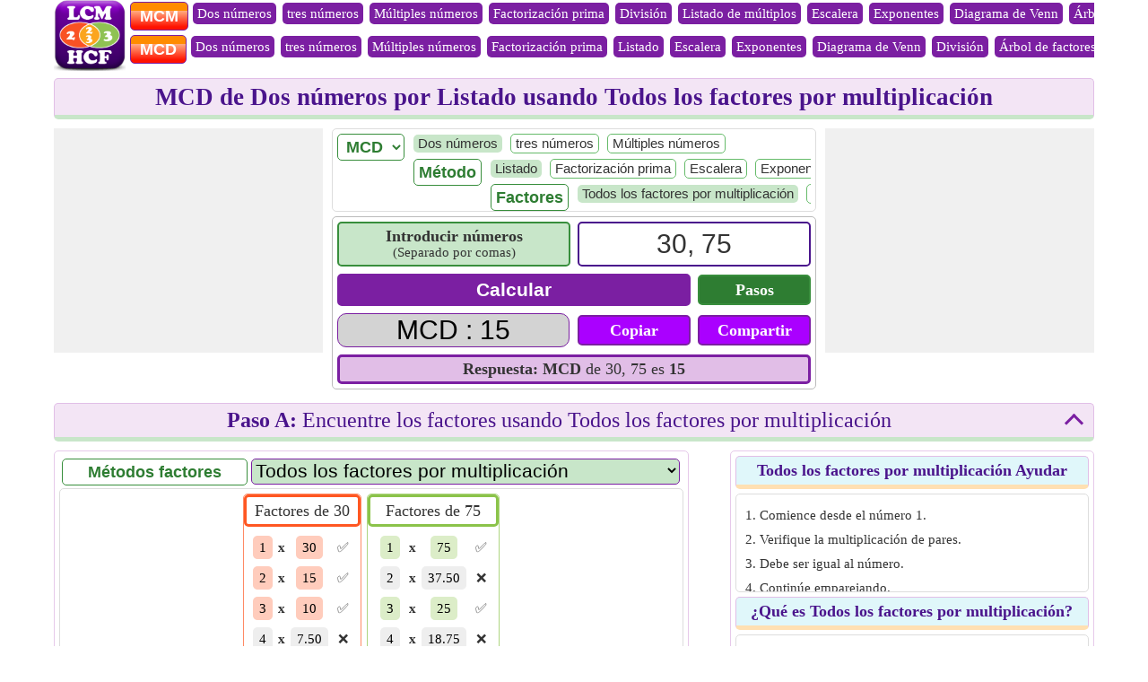

--- FILE ---
content_type: text/html; charset=utf-8
request_url: https://www.lcmhcfcalculator.com/es/mcm-de-dos-numeros-por-listado-usando-todos-los-factores-por-multiplicacion/lcmhcf-14
body_size: 28502
content:


<!DOCTYPE html>

<html id="SiteMasterHtmlTag" lang="es" xmlns="http://www.w3.org/1999/xhtml" itemscope="itemscope" itemtype="http://schema.org/WebPage" prefix="og: http://ogp.me/ns#">
<head><meta charset="utf-8" /><meta name="viewport" content="width=device-width, initial-scale=1, maximum-scale=6" />

     
    <style>
        .ContentPage{position:relative;width:100%;max-width:1200px;margin:0 auto;padding:0;background-color:#fff}.container{position:relative;width:100%;max-width:1200px;margin:0 auto;padding:0 20px;box-sizing:border-box}.column,.columns{width:100%;float:left;box-sizing:border-box}.row{margin-bottom:10px}.container .one.column,.container .one.columns{width:2.5%}.container .two.columns{width:9%}.container .three.columns{width:15.5%}.container .four.columns{width:22%}.container .five.columns{width:25.5%}.container .six.columns{width:35%}.container .seven.columns{width:41.5%}.container .eight.columns{width:48%}.container .nine.columns{width:51.5%}.container .ten.columns{width:61%}.container .eleven.columns{width:67.5%}.container .twelve.columns{width:74%}.container .thirteen.columns{width:80.5%}.container .fourteen.columns{width:87%}.container .fifteen.columns{width:93.5%}.container .sixteen.columns{width:100%}.container .one-third.column{width:300px}.container .two-thirds.column{width:-webkit-calc(100% - 4% - 300px);width:-moz-calc(100% - 4% - 300px);width:calc(100% - 4% - 300px)}.container .offset-by-one{padding-left:6.5%}.container .offset-by-two{padding-left:13%}.container .offset-by-three{padding-left:14.5%}.container .offset-by-four{padding-left:26%}.container .offset-by-five{padding-left:32.5%}.container .offset-by-six{padding-left:39%}.container .offset-by-seven{padding-left:45.5%}.container .offset-by-eight{padding-left:52%}.container .offset-by-nine{padding-left:58.5%}.container .offset-by-ten{padding-left:65%}.container .offset-by-eleven{padding-left:71.5%}.container .offset-by-twelve{padding-left:78%}.container .offset-by-thirteen{padding-left:84.5%}.container .offset-by-fourteen{padding-left:91%}.container .offset-by-fifteen{padding-left:97.5%}.one-third-Adjustable-left.column{float:left;margin-right:10px;width:300px}.one-third-Adjustable.column{width:-webkit-calc(100% - 10px - 10px - 300px - 300px);width:-moz-calc(100% - 10px - 10px - 300px - 300px);width:calc(100% - 10px - 10px - 300px - 300px);margin-left:0}.one-third-Adjustable-right.column{float:left;margin-left:10px;width:300px}@media only screen and (min-width:1200px){.column,.columns{margin-left:4%}.column:first-child,.columns:first-child{margin-left:0}.row{margin-bottom:10px}}@media only screen and (max-width:1200px){.column,.columns{margin-left:4%}.column:first-child,.columns:first-child{margin-left:0}.row{margin-bottom:10px}}@media only screen and (min-width:768px) and (max-width:959px){.column,.columns{margin-left:4%}.column:first-child,.columns:first-child{margin-left:0}.row{margin-bottom:10px}.one-third-Adjustable-left.column{float:none;width:100%;margin-bottom:10px;margin-right:0}.one-third-Adjustable.column{width:-webkit-calc(100% - 10px - 300px);width:-moz-calc(100% - 10px - 300px);width:calc(100% - 10px - 300px);margin-left:0}}@media only screen and (max-width:767px){.column,.columns{margin-left:0}.row{margin-bottom:10px}.container .one.column,.container .one.columns,.container .two.columns,.container .three.columns,.container .four.columns,.container .five.columns,.container .six.columns,.container .seven.columns,.container .eight.columns,.container .nine.columns,.container .ten.columns,.container .eleven.columns,.container .twelve.columns,.container .thirteen.columns,.container .fourteen.columns,.container .fifteen.columns,.container .sixteen.columns,.container .one-third.column,.container .two-thirds.column{width:100%;margin-bottom:7px}.container .offset-by-one,.container .offset-by-two,.container .offset-by-three,.container .offset-by-four,.container .offset-by-five,.container .offset-by-six,.container .offset-by-seven,.container .offset-by-eight,.container .offset-by-nine,.container .offset-by-ten,.container .offset-by-eleven,.container .offset-by-twelve,.container .offset-by-thirteen,.container .offset-by-fourteen,.container .offset-by-fifteen{padding-left:0}.one-third-Adjustable-left.column{float:none;width:100%;margin-bottom:10px;margin-right:0}.one-third-Adjustable.column{width:100%;margin-bottom:10px}.one-third-Adjustable-right.column{float:none;margin-bottom:10px;width:100%;margin-left:0}}@media only screen and (min-width:480px) and (max-width:767px){.column,.columns{margin-left:0}.row{margin-bottom:10px}.container .one.column,.container .one.columns,.container .two.columns,.container .three.columns,.container .four.columns,.container .five.columns,.container .six.columns,.container .seven.columns,.container .eight.columns,.container .nine.columns,.container .ten.columns,.container .eleven.columns,.container .twelve.columns,.container .thirteen.columns,.container .fourteen.columns,.container .fifteen.columns,.container .sixteen.columns,.container .one-third.column,.container .two-thirds.column{width:100%;margin-bottom:10px}}.container:after{content:"\20";display:block;height:0;clear:both;visibility:hidden}@media only screen (min-width:1200px){}
    </style>

   
    <style>
       body{font-size:15px;font-family:Verdana;line-height:24px;padding:0;margin:0;color:#333}p{text-align:justify;overflow-wrap:break-word}img{border:0}select{font-size:21px;border-radius:5px;border:1px solid #7b1fa2;background-color:#c8e6c9}h1{font-size:27px;line-height:30px;color:#4a148c;background-color:#f3e5f5;border-radius:5px;padding:5px;margin:0;border:1px solid #e1bee7;border-bottom:5px solid #c8e6c9}h2{font-size:24px;line-height:27px;color:#4a148c;background-color:#f3e5f5;border-radius:5px;padding:5px;margin:0;border:1px solid #e1bee7;border-bottom:5px solid #c8e6c9}h3{font-size:18px;line-height:21px;color:#4a148c;background-color:#f3e5f5;border-radius:5px;padding:5px;margin:0;border:1px solid #e1bee7;border-bottom:5px solid #c8e6c9}input[type="submit"]{background-color:#a0f;color:#fff;border-radius:5px;font-weight:bold;border:2px solid #7b1fa2}a{color:#7b1fa2}a:hover{color:#4a148c}a img{border:0}.CCTableCalc{width:100%;border-collapse:separate!important;margin:0;padding:0}.CCTableCalc tr{margin:0}.CCTopCalc{border:1px solid #bbb;border-radius:5px;margin:5px 0}.CCTopCalc tr td{padding:3px;border-radius:5px}.CCTdtxtAnswer{padding-right:10px!important}.CCInnerTable{border-collapse:collapse;width:100%}.CCInnerTable tr{margin:0}.CCInnerTable tr td{margin:0;padding-top:0;padding-bottom:0;border:0}.CCTableCat{width:100%;margin-bottom:5px}.CCTableCat tr{margin-bottom:10px}.CCP0{padding:0!important}.CCPT0{padding-top:0!important}.CCPB0{padding-bottom:0!important}.CCQuestion{font-size:27px;line-height:36px;border:3px solid #7b1fa2;padding:5px;border-radius:10px;background:#e1bee7;font-weight:bold}.CCQuestionWithoutTB{font-size:27px;line-height:27px;border:3px solid #7b1fa2;padding:5px;border-radius:10px;background:#e1bee7}.CCAnswerInWords{font-size:18px;line-height:27px;border:3px solid #7b1fa2;padding:0;border-radius:0;background-color:#e1bee7;border-radius:5px;text-align:center}.CCAnswer{width:100%;font-size:30px;text-align:center;border-radius:10px;background-color:#d3d3d3;border:1px solid #7b1fa2;color:#000}.CCbtnClass{background-color:#a0f;color:#fff;border-radius:5px;font-weight:bold;border:2px solid #7b1fa2}.CCbtnCalTD{width:50%}.CCbtnsTD{width:25%;white-space:nowrap}.CCOtherbtn{text-align:center;line-height:30px;background-color:#a0f;color:#fff;border-radius:5px;font-weight:bold;border:2px solid #7b1fa2;font-size:13px;cursor:pointer;white-space:nowrap;word-spacing:normal;align-items:flex-start;box-sizing:border-box;padding-block:1px;padding-inline:6px;justify-content:center;align-items:center;display:flex;font-size:18px}.CCbtnCalculate{font-size:21px;width:100%;height:36px;background-color:#7b1fa2!important;cursor:pointer}.CCbox{border:1px solid #e6c9ea;-moz-box-sizing:border-box;-webkit-box-sizing:border-box;box-sizing:border-box;text-align:center;padding:5px;border-radius:5px}.CCException{color:#f00}.CCheaderbox{text-align:center}.CCtxtL{text-align:left}.CCtxtL a{text-decoration:none}.CCstylediv{display:flex}.CCHeaderContainer{width:-webkit-calc(100% - 85px);width:-moz-calc(100% - 85px);width:calc(100% - 85px)}.CCHeading{position:relative;margin-bottom:10px}.CCstyleUl{padding:0;margin:0}.CCfooter{border-color:#7b1fa2;clear:both;width:100%;border-top-style:solid;text-align:center}ul.CCFooterMenu{margin:0 auto;padding:0;text-align:center}ul.CCFooterMenu li{display:inline-table;float:none;padding:3px}.CCUDicon{width:80px;height:80px;cursor:pointer}.CCLogo1{margin-right:5px}.CCLogotxt{text-decoration:none;font-family:Impact;letter-spacing:0;color:#fff;border-radius:0;font-size:27px;z-index:10;position:relative;text-shadow:2px 2px 2px rgba(0,0,0,.3),-2px -2px 2px rgba(0,0,0,.3),2px -2px 6px rgba(0,0,0,.3),-2px 2px 2px rgba(0,0,0,.3);top:2px}.CCQuestionDiv{padding:8px 20px;border:1px solid #e1e1e1;border-radius:5px;color:#7b1fa2;font-weight:bold;list-style:circle}.CCQuestionVisibleAns{border-bottom:1px dashed #e1e1e1;border-radius:3px 3px 0 0}.CCvisibleAnswer{border:1px solid #e1e1e1;display:block;border-top:0;padding:8px 25px;border-radius:5px;border-radius:0 0 3px 3px;background-color:#f2f2f2;overflow-wrap:break-word}.CCvisibleAnswer ul{text-align:left}.CCdown{box-sizing:border-box;height:15px;width:15px;border-style:solid;border-width:0 3px 3px 0;transform:rotate(45deg);transition:border-width 150ms ease-in-out;float:right;margin:10px 15px 10px 10px;cursor:pointer;color:#7b1fa2}.CCdown:hover,.CCup:hover{border-color:#00e5ff}.CCup{box-sizing:border-box;height:15px;width:15px;border-style:solid;border-width:0 3px 3px 0;transform:rotate(-135deg);transition:border-width 150ms ease-in-out;float:right;margin:15px 15px 10px 10px;cursor:pointer;color:#7b1fa2}.CCBI{font-weight:bold;font-style:italic;font-family:Arial}.CCBreadCrumUL{display:inline;padding:0;margin:0;font-style:italic}.CClblAd{position:absolute;top:50%;left:50%;transform:translate(-50%,-50%);text-align:center}.CCSelect{width:100%;font-family:Arial;padding:2px;border-radius:5px;box-sizing:border-box;border:1px solid #80deea;background-color:#ffa726!important}.CCCalculateLink{font-size:medium;font-weight:bold}.CCtxtbox{-moz-box-sizing:border-box;-webkit-box-sizing:border-box;box-sizing:border-box;padding-left:10px;font-size:18px;border-radius:5px;border:2px solid #7b1fa2}.CCprintIcon{font-size:30px;font-weight:bolder;cursor:pointer}.CCshare{font-weight:bold;position:relative;margin:10px;vertical-align:middle;cursor:pointer}.CCshare:before{content:".";font-size:2em;position:absolute;bottom:11px;left:-3px}.CCshare:after{content:":";font-size:1.8em;position:absolute;bottom:3px;right:-7px}.CCtxtC{text-align:center}.CCPara{text-align:left;padding:5px}.CCtextL{text-align:left}.CCtextL a{text-decoration:none}.CCInlineBlock{display:inline-block}.CCdisplayNone{display:none}.CCdisplayBlock{display:block}.CCBold{font-weight:bold}.CCfnt18{font-size:18px}.CCScrlbr{white-space:nowrap;overflow-x:scroll;overflow-y:hidden}.CCScrlbr::-webkit-scrollbar{height:5px;background-color:#f3e5f5;border:1px solid #e1bee7}.CCScrlbr::-webkit-scrollbar-thumb{background-color:#7b1fa2}.CCScrlbr li{list-style:none;display:inline-block;padding:0 5px}.CCHScrlbr{white-space:nowrap;overflow-x:auto;overflow-y:hidden;margin:0 auto;position:relative}.CCHScrlbr li{list-style:none;display:inline-block;padding:0 5px;margin:3px 3px 3px 0;border-radius:5px;background-color:#7b1fa2;font-size:15px;line-height:24px}.CCHScrlbr li a{color:#fff;text-decoration:none}.CCHScrlbr::-webkit-scrollbar{height:5px;background-color:#c8e6c9}.CCHScrlbr::-webkit-scrollbar-thumb{background-color:#7b1fa2}.CCWSNormal{white-space:normal}.CCW100{width:100%}.CCSharePanel{position:fixed;bottom:0;z-index:10;line-height:25px;padding:5px 0;background-color:#fff;width:inherit;max-width:1200px;margin:0 auto;left:50%;transform:translate(-50%,0);border-radius:5px}.CCSharediv{border-bottom:1px solid #7b1fa2;line-height:40px;background-color:#7b1fa2;color:#fff;font-size:15px}.CCmodal{position:fixed;z-index:11;left:0;top:0;width:100%;height:100%;background-color:rgba(0,0,0,.4)}.CCmodalContent{margin:0 auto;padding:6px 8px 1px 7px;width:200px;position:relative;top:25%;border-radius:5px}.CCscollShare{white-space:nowrap;background-color:#fff}.CCscollShare img{vertical-align:middle}.CCscollShare>div{margin-bottom:8px}.CCscollShare>div:nth-child(2n+1){background-color:#f3e5f5;border-radius:5px}.CCscollShare>div span{font-size:15px;color:#01579b;cursor:pointer;vertical-align:middle}.CCscollShare>div div:hover{color:#bf360c}.CCscollShare a{text-decoration:none;font-size:15px;color:#01579b}.CCSocialShare{margin:0 auto;padding-left:5px}.CCSocialShare li{list-style:none;display:inline-block;float:none;border:1px solid;margin:0 -2px;padding:4px 15px;min-width:17%;text-align:center;line-height:18px}.CCSocialShare li a{text-decoration:none;color:#fff}.CCscollShare::-webkit-scrollbar{width:5px;background-color:#ddd}.CCscollShare::-webkit-scrollbar-thumb,.scroll-y::-webkit-scrollbar-thumb{background-color:#7b1fa2}.CCscollShare::-webkit-scrollbar-thumb:hover,.scroll-y::-webkit-scrollbar-thumb:hover{background-color:#666;border:1px solid #eee}.CCscollShare::-webkit-scrollbar-track,.scroll-y::-webkit-scrollbar-track{border:1px #fff solid}.CCshareButton{padding:2px 5px;border:1px solid #7b1fa2;margin:0 1px;color:#fff;background-color:#7b1fa2;font-size:16px;cursor:pointer}.CCshareImg{width:30px;height:30px}.CCshareImgSmall{width:18px;height:18px}.CCWAppIcon{border-color:#008000;background:#008000;color:#fff;cursor:pointer;font-size:16px}.CCWAppIcon a{cursor:pointer}.CCShareW{display:none!important}.CCFBIcon{border-color:#306199;background:#306199;color:#fff;font-size:16px}.CCFBIcon a{cursor:pointer}.CCmailIco{border-color:#000;background:#000;color:#fff;font-size:16px}.CCmailIco div{cursor:pointer}.CCTwIcon{border-color:#1da1f2;background:#096262;color:#fff;font-size:16px}.CCTwIcon a{cursor:pointer}.CCreIcon{border-color:#ff451a;background:#dd2c00;color:#fff;font-size:16px}.CCreIcon a{cursor:pointer}.CCLiIcon{border-color:#0274b3;background:#0274b3;color:#fff;font-size:16px}.CCLiIcon div{cursor:pointer}@-webkit-keyframes fadeIn{from{opacity:0}to{opacity:1}}@keyframes fadeIn{from{opacity:0}to{opacity:1}}.CCCommonWebLink a,.CCCommonFooter a,.CCList a{color:#7b1fa2}.CCCommonWebLink a:hover,.CCCommonFooter a:hover,.CCList a:hover{color:#4a148c}.CCCommonWebLink{border:1px solid #e1bee7;display:inline-flex;border-radius:5px;margin-bottom:3px;padding:3px 5px;box-sizing:border-box}.CCCommonLogo{width:30px;height:30px}.CCCommonAnchor{vertical-align:top;font-size:18px;padding:3px 5px}.CCWSNowrap{white-space:nowrap}.CCCommonFooter a{padding:2px 5px;font-weight:bold}.CCM0{margin:0}.CCMB5{margin-bottom:5px}.CCMR{margin-right:10px}.CCCommonLinkHScrl{white-space:nowrap;overflow-x:auto;overflow-y:hidden;margin:0 auto;position:relative;text-align:center}.CCCommonLinkHScrl::-webkit-scrollbar{height:5px;background-color:#c8e6c9}.CCCommonLinkHScrl::-webkit-scrollbar-thumb{background-color:#7b1fa2}.CCprofileimg{padding:0 10px 0 0;float:left;width:300px;height:auto}.CCprofiletext{text-align:justify}.OCCommonWebLink a,.CCCommonFooter a,.CCList a{color:#7b1fa2!important}.OCCommonWebLink a:hover,.CCCommonFooter a:hover,.CCList a:hover{color:#4a148c!important}.OCCommonWebLink{border:1px solid #7b1fa2;border-radius:5px;display:flex;margin-right:10px;background-color:#f3e5f5}.OCCommonWebLink:last-child{margin-right:0}.OCCommonLogo{width:24px;height:24px;margin:-1px 0 -1px -1px}.OCCommonAnchor{padding:0 5px;line-height:18px;margin-top:1px;text-decoration:none}.OCHScrlbr{white-space:nowrap;overflow-x:auto;overflow-y:hidden;margin:0 auto;position:relative;display:flex;padding-bottom:3px}.OCHScrlbr li{list-style:none;display:inline-block;padding:0 5px;margin:3px 3px 3px 0;border-radius:5px;background-color:#7b1fa2;font-size:15px;line-height:24px}.OCHScrlbr li a{color:#fff;text-decoration:none}.OCHScrlbr::-webkit-scrollbar{height:5px;background-color:#c8e6c9}.OCHScrlbr::-webkit-scrollbar-thumb{background-color:#7b1fa2}.CCWSNowrap{white-space:nowrap}.CCCommonFooter a{padding:2px 5px;font-weight:bold;line-height:27px}.CCfooter ul{margin:0;padding:0}.CCfooter li{list-style:none;display:inline-block}.CCContentCenter{display:flex;align-items:center;justify-content:center}.CCBR5{border-radius:5px}.CCclear{clear:both}.CCML10{margin-left:10px}.CCfr{float:right}.CCfl{float:left}.CCMR10{margin-right:10px}.CCMR5{margin-right:5px}.CCMB10{margin-bottom:10px}.CCMR0{margin-right:0}.CCclose{font-family:Arial;font-size:18px;color:#aaa;cursor:pointer}.CCpopuptext{visibility:hidden;width:120px;height:20px;line-height:20px;background-color:#555;color:#fff;text-align:center;border-radius:5px;padding:8px 0;z-index:12;position:fixed;bottom:150px;left:0;right:0;margin:auto}.CCshow{visibility:visible;-webkit-animation:fadeIn 1s;animation:fadeIn 1s}.CCOrangeGradient{background-image:linear-gradient(to top,#ff1200 10%,#ffad81 70%,#ff8c00 40%)}.CCTealGradient{background-image:linear-gradient(to top,#4caf50 10%,#cddc39 70%,#8bc34a 40%)}.CCYellowGradient{background-image:linear-gradient(to top,#ffab00 10%,#ffc107 70%,#ffca28 40%)}.CCGreyGradient{background-image:linear-gradient(to top,#333 40%,#eee 5%,#555 40%)}.CCGreenGradient{background-image:linear-gradient(to top,#1b5e20 10%,#2e7d32 70%,#388e3c 40%)}.CCRedGradient{background-image:linear-gradient(to top,#d50000 10%,#f44336 70%,#ef5350 40%)}.CCFCBlack900{color:#000}.CCBGBlack900{background-color:#000}.CCBrBlack900{border-color:#000}.CCFCWhite900{color:#fff}.CCBGWhite900{background-color:#fff}.CCBrWhite900{border-color:#fff}.CCFCRed50{color:#ffebee}.CCBGRed50{background-color:#ffebee}.CCBrRed50{border-color:#ffebee}.CCFCRed100{color:#ffcdd2}.CCBGRed100{background-color:#ffcdd2}.CCBrRed100{border-color:#ffcdd2}.CCFCRed300{color:#e57373}.CCBGRed300{background-color:#e57373}.CCBrRed300{border-color:#e57373}.CCFCRed400{color:#ef5350}.CCBGRed400{background-color:#ef5350}.CCBrRed400{border-color:#ef5350}.CCFCRed500{color:#f44336}.CCBGRed500{background-color:#f44336}.CCBrRed500{border-color:#f44336}.CCFCRed700{color:#d32f2f}.CCBGRed700{background-color:#d32f2f}.CCBrRed700{border-color:#d32f2f}.CCFCRed900{color:#b71c1c}.CCBGRed900{background-color:#b71c1c}.CCBrRed900{border-color:#b71c1c}.CCFCRedA100{color:#ff8a80}.CCBGRedA100{background-color:#ff8a80}.CCBrRedA100{border-color:#ff8a80}.CCFCPink50{color:#fce4ec}.CCBGPink50{background-color:#fce4ec}.CCBrPink50{border-color:#fce4ec}.CCFCPink100{color:#f8bbd0}.CCBGPink100{background-color:#f8bbd0}.CCBrPink100{border-color:#f8bbd0}.CCFCPink300{color:#f06292}.CCBGPink300{background-color:#f06292}.CCBrPink300{border-color:#f06292}.CCFCPink400{color:#ec407a}.CCBGPink400{background-color:#ec407a}.CCBrPink400{border-color:#ec407a}.CCFCPink500{color:#e91e63}.CCBGPink500{background-color:#e91e63}.CCBrPink500{border-color:#e91e63}.CCFCPink700{color:#c2185b}.CCBGPink700{background-color:#c2185b}.CCBrPink700{border-color:#c2185b}.CCFCPink900{color:#880e4f}.CCBGPink900{background-color:#880e4f}.CCBrPink900{border-color:#880e4f}.CCFCPinkA100{color:#ff80ab}.CCBGPinkA100{background-color:#ff80ab}.CCBrPinkA100{border-color:#ff80ab}.CCFCIndigo50{color:#e8eaf6}.CCBGIndigo50{background-color:#e8eaf6}.CCBrIndigo50{border-color:#e8eaf6}.CCFCIndigo100{color:#c5cae9}.CCBGIndigo100{background-color:#c5cae9}.CCBrIndigo100{border-color:#c5cae9}.CCFCIndigo300{color:#7986cb}.CCBGIndigo300{background-color:#7986cb}.CCBrIndigo300{border-color:#7986cb}.CCFCIndigo400{color:#5c6bc0}.CCBGIndigo400{background-color:#5c6bc0}.CCBrIndigo400{border-color:#5c6bc0}.CCFCIndigo500{color:#3f51b5}.CCBGIndigo500{background-color:#3f51b5}.CCBrIndigo500{border-color:#3f51b5}.CCFCIndigo700{color:#303f9f}.CCBGIndigo700{background-color:#303f9f}.CCBrIndigo700{border-color:#303f9f}.CCFCIndigo900{color:#1a237e}.CCBGIndigo900{background-color:#1a237e}.CCBrIndigo900{border-color:#1a237e}.CCFCIndigoA100{color:#ff8a80}.CCBGIndigoA100{background-color:#8c9eff}.CCBrIndigoA100{border-color:#8c9eff}.CCFCCyan50{color:#e0f7fa}.CCBGCyan50{background-color:#e0f7fa}.CCBrCyan50{border-color:#e0f7fa}.CCFCCyan100{color:#b2ebf2}.CCBGCyan100{background-color:#b2ebf2}.CCBrCyan100{border-color:#b2ebf2}.CCFCCyan300{color:#4dd0e1}.CCBGCyan300{background-color:#4dd0e1}.CCBrCyan300{border-color:#4dd0e1}.CCFCCyan400{color:#26c6da}.CCBGCyan400{background-color:#26c6da}.CCBrCyan400{border-color:#26c6da}.CCFCCyan500{color:#00bcd4}.CCBGCyan500{background-color:#00bcd4}.CCBrCyan500{border-color:#00bcd4}.CCFCCyan700{color:#0097a7}.CCBGCyan700{background-color:#0097a7}.CCBrCyan700{border-color:#0097a7}.CCFCCyan900{color:#006064}.CCBGCyan900{background-color:#006064}.CCBrCyan900{border-color:#006064}.CCFCCyanA100{color:#84ffff}.CCBGCyanA100{background-color:#84ffff}.CCBrCyanA100{border-color:#84ffff}.CCFCGreen50{color:#f1f8e9}.CCBGGreen50{background-color:#f1f8e9}.CCBrGreen50{border-color:#f1f8e9}.CCFCGreen100{color:#dcedc8}.CCBGGreen100{background-color:#dcedc8}.CCBrGreen100{border-color:#dcedc8}.CCFCGreen300{color:#aed581}.CCBGGreen300{background-color:#aed581}.CCBrGreen300{border-color:#aed581}.CCFCGreen400{color:#9ccc65}.CCBGGreen400{background-color:#9ccc65}.CCBrGreen400{border-color:#9ccc65}.CCFCGreen500{color:#8bc34a}.CCBGGreen500{background-color:#8bc34a}.CCBrGreen500{border-color:#8bc34a}.CCFCGreen700{color:#689f38}.CCBGGreen700{background-color:#689f38}.CCBrGreen700{border-color:#689f38}.CCFCGreen900{color:#33691e}.CCBGGreen900{background-color:#33691e}.CCBrGreen900{border-color:#33691e}.CCFCGreenA100{color:#ccff90}.CCBGGreenA100{background-color:#ccff90}.CCBrGreenA100{border-color:#ccff90}.CCFCLime50{color:#f9fbe7}.CCBGLime50{background-color:#f9fbe7}.CCBrLime50{border-color:#f9fbe7}.CCFCLime100{color:#f0f4c3}.CCBGLime100{background-color:#f0f4c3}.CCBrLime100{border-color:#f0f4c3}.CCFCLime300{color:#dce775}.CCBGLime300{background-color:#dce775}.CCBrLime300{border-color:#dce775}.CCFCLime400{color:#d4e157}.CCBGLime400{background-color:#d4e157}.CCBrLime400{border-color:#d4e157}.CCFCLime500{color:#cddc39}.CCBGLime500{background-color:#cddc39}.CCBrLime500{border-color:#cddc39}.CCFCLime700{color:#afb42b}.CCBGLime700{background-color:#afb42b}.CCBrLime700{border-color:#afb42b}.CCFCLime900{color:#827717}.CCBGLime900{background-color:#827717}.CCBrLime900{border-color:#827717}.CCFCLimeA100{color:#f4ff81}.CCBGLimeA100{background-color:#f4ff81}.CCBrLimeA100{border-color:#f4ff81}.CCFCYellow50{color:#fffde7}.CCBGYellow50{background-color:#fffde7}.CCBrYellow50{border-color:#fffde7}.CCFCYellow100{color:#fff9c4}.CCBGYellow100{background-color:#fff9c4}.CCBrYellow100{border-color:#fff9c4}.CCFCYellow300{color:#fff176}.CCBGYellow300{background-color:#fff176}.CCBrYellow300{border-color:#fff176}.CCFCYellow400{color:#ffee58}.CCBGYellow400{background-color:#ffee58}.CCBrYellow400{border-color:#ffee58}.CCFCYellow500{color:#ffeb3b}.CCBGYellow500{background-color:#ffeb3b}.CCBrYellow500{border-color:#ffeb3b}.CCFCYellow700{color:#fbc02d}.CCBGYellow700{background-color:#fbc02d}.CCBrYellow700{border-color:#fbc02d}.CCFCYellow900{color:#f57f17}.CCBGYellow900{background-color:#f57f17}.CCBrYellow900{border-color:#f57f17}.CCFCYellowA100{color:#ffff8d}.CCBGYellowA100{background-color:#ffff8d}.CCBrYellowA100{border-color:#ffff8d}.CCFCDeepOrange50{color:#fbe9e7}.CCBGDeepOrange50{background-color:#fbe9e7}.CCBrDeepOrange50{border-color:#fbe9e7}.CCFCDeepOrange100{color:#ffccbc}.CCBGDeepOrange100{background-color:#ffccbc}.CCBrDeepOrange100{border-color:#ffccbc}.CCFCDeepOrange300{color:#ff8a65}.CCBGDeepOrange300{background-color:#ff8a65}.CCBrDeepOrange300{border-color:#ff8a65}.CCFCDeepOrange400{color:#ff7043}.CCBGDeepOrange400{background-color:#ff7043}.CCBrDeepOrange400{border-color:#ff7043}.CCFCDeepOrange500{color:#ff5722}.CCBGDeepOrange500{background-color:#ff5722}.CCBrDeepOrange500{border-color:#ff5722}.CCFCDeepOrange700{color:#e64a19}.CCBGDeepOrange700{background-color:#e64a19}.CCBrDeepOrange700{border-color:#e64a19}.CCFCDeepOrange900{color:#bf360c}.CCBGDeepOrange900{background-color:#bf360c}.CCBrDeepOrange900{border-color:#bf360c}.CCFCDeepOrangeA100{color:#ff9e80}.CCBGDeepOrangeA100{background-color:#ff9e80}.CCBrDeepOrangeA100{border-color:#ff9e80}.CCFCOrange50{color:#fff3e0}.CCBGOrange50{background-color:#fff3e0}.CCBrOrange50{border-color:#fff3e0}.CCFCOrange100{color:#ffe0b2}.CCBGOrange100{background-color:#ffe0b2}.CCBrOrange100{border-color:#ffe0b2}.CCFCOrange300{color:#ffb74d}.CCBGOrange300{background-color:#ffb74d}.CCBrOrange300{border-color:#ffb74d}.CCFCOrange400{color:#ffa726}.CCBGOrange400{background-color:#ffa726}.CCBrOrange400{border-color:#ffa726}.CCFCOrange500{color:#ff9800}.CCBGOrange500{background-color:#ff9800}.CCBrOrange500{border-color:#ff9800}.CCFCOrange700{color:#f57c00}.CCBGOrange700{background-color:#f57c00}.CCBrOrange700{border-color:#f57c00}.CCFCOrange900{color:#e65100}.CCBGOrange900{background-color:#e65100}.CCBrOrange900{border-color:#e65100}.CCFCOrangeA100{color:#ffd180}.CCBGOrangeA100{background-color:#ffd180}.CCBrOrangeA100{border-color:#ffd180}.CCFCBrown50{color:#efebe9}.CCBGBrown50{background-color:#efebe9}.CCBrBrown50{border-color:#efebe9}.CCFCBrown100{color:#d7ccc8}.CCBGBrown100{background-color:#d7ccc8}.CCBrBrown100{border-color:#d7ccc8}.CCFCBrown300{color:#a1887f}.CCBGBrown300{background-color:#a1887f}.CCBrBrown300{border-color:#a1887f}.CCFCBrown400{color:#8d6e63}.CCBGBrown400{background-color:#8d6e63}.CCBrBrown400{border-color:#8d6e63}.CCFCBrown500{color:#795548}.CCBGBrown500{background-color:#795548}.CCBrBrown500{border-color:#795548}.CCFCBrown700{color:#5d4037}.CCBGBrown700{background-color:#5d4037}.CCBrBrown700{border-color:#5d4037}.CCFCBrown900{color:#3e2723}.CCBGBrown900{background-color:#3e2723}.CCBrBrown900{border-color:#3e2723}.CCFCBlueGrey50{color:#eceff1}.CCBGBlueGrey50{background-color:#eceff1}.CCBrBlueGrey50{border-color:#eceff1}.CCFCBlueGrey100{color:#cfd8dc}.CCBGBlueGrey100{background-color:#cfd8dc}.CCBrBlueGrey100{border-color:#cfd8dc}.CCFCBlueGrey300{color:#90a4ae}.CCBGBlueGrey300{background-color:#90a4ae}.CCBrBlueGrey300{border-color:#90a4ae}.CCFCBlueGrey400{color:#78909c}.CCBGBlueGrey400{background-color:#78909c}.CCBrBlueGrey400{border-color:#78909c}.CCFCBlueGrey500{color:#607d8b}.CCBGBlueGrey500{background-color:#607d8b}.CCBrBlueGrey500{border-color:#607d8b}.CCFCBlueGrey700{color:#455a64}.CCBGBlueGrey700{background-color:#455a64}.CCBrBlueGrey700{border-color:#455a64}.CCFCBlueGrey900{color:#263238}.CCBGBlueGrey900{background-color:#263238}.CCBrBlueGrey900{border-color:#263238}.CCFCGrey50{color:#fafafa}.CCBGGrey50{background-color:#fafafa}.CCBrGrey50{border-color:#fafafa}.CCFCGrey100{color:#f5f5f5}.CCBGGrey100{background-color:#f5f5f5}.CCBrGrey100{border-color:#f5f5f5}.CCFCGrey300{color:#e0e0e0}.CCBGGrey300{background-color:#e0e0e0}.CCBrGrey300{border-color:#e0e0e0}.CCFCGrey400{color:#bdbdbd}.CCBGGrey400{background-color:#bdbdbd}.CCBrGrey400{border-color:#bdbdbd}.CCFCGrey500{color:#9e9e9e}.CCBGGrey500{background-color:#9e9e9e}.CCBrGrey500{border-color:#9e9e9e}.CCFCGrey700{color:#616161}.CCBGGrey700{background-color:#616161}.CCBrGrey700{border-color:#616161}.CCFCGrey900{color:#212121}.CCBGGrey900{background-color:#212121}.CCBrGrey900{border-color:#212121}.CCFCBlue50{color:#e3f2fd}.CCBGBlue50{background-color:#e3f2fd}.CCBrBlue50{border-color:#e3f2fd}.CCFCBlue100{color:#bbdefb}.CCBGBlue100{background-color:#bbdefb}.CCBrBlue100{border-color:#bbdefb}.CCFCBlue300{color:#64b5f6}.CCBGBlue300{background-color:#64b5f6}.CCBrBlue300{border-color:#64b5f6}.CCFCBlue400{color:#42a5f5}.CCBGBlue400{background-color:#42a5f5}.CCBrBlue400{border-color:#42a5f5}.CCFCBlue500{color:#2196f3}.CCBGBlue500{background-color:#2196f3}.CCBrBlue500{border-color:#2196f3}.CCFCBlue700{color:#1976d2}.CCBGBlue700{background-color:#1976d2}.CCBrBlue700{border-color:#1976d2}.CCFCBlue900{color:#0d47a1}.CCBGBlue900{background-color:#0d47a1}.CCBrBlue900{border-color:#0d47a1}.CCFCBlueA100{color:#82b1ff}.CCBGBlueA100{background-color:#82b1ff}.CCBrBlueA100{border-color:#82b1ff}.CCFCTeal50{color:#e0f2f1}.CCBGTeal50{background-color:#e0f2f1}.CCBrTeal50{border-color:#e0f2f1}.CCFCTeal100{color:#b2dfdb}.CCBGTeal100{background-color:#b2dfdb}.CCBrTeal100{border-color:#b2dfdb}.CCFCTeal300{color:#4db6ac}.CCBGTeal300{background-color:#4db6ac}.CCBrTeal300{border-color:#4db6ac}.CCFCTeal400{color:#26a69a}.CCBGTeal400{background-color:#26a69a}.CCBrTeal400{border-color:#26a69a}.CCFCTeal500{color:#009688}.CCBGTeal500{background-color:#009688}.CCBrTeal500{border-color:#009688}.CCFCTeal700{color:#00796b}.CCBGTeal700{background-color:#00796b}.CCBrTeal700{border-color:#00796b}.CCFCTeal900{color:#004d40}.CCBGTeal900{background-color:#004d40}.CCBrTeal900{border-color:#004d40}.CCFCTealA100{color:#a7ffeb}.CCBGTealA100{background-color:#a7ffeb}.CCBrTealA100{border-color:#a7ffeb}.CCFCLightBlue50{color:#e1f5fe}.CCBGLightBlue50{background-color:#e1f5fe}.CCBrLightBlue50{border-color:#e1f5fe}.CCFCLightBlue100{color:#b3e5fc}.CCBGLightBlue100{background-color:#b3e5fc}.CCBrLightBlue100{border-color:#b3e5fc}.CCFCLightBlue300{color:#4fc3f7}.CCBGLightBlue300{background-color:#4fc3f7}.CCBrLightBlue300{border-color:#4fc3f7}.CCFCLightBlue400{color:#29b6f6}.CCBGLightBlue400{background-color:#29b6f6}.CCBrLightBlue400{border-color:#29b6f6}.CCFCLightBlue500{color:#03a9f4}.CCBGLightBlue500{background-color:#03a9f4}.CCBrLightBlue500{border-color:#03a9f4}.CCFCLightBlue700{color:#0288d1}.CCBGLightBlue700{background-color:#0288d1}.CCBrLightBlue700{border-color:#0288d1}.CCFCLightBlue900{color:#01579b}.CCBGLightBlue900{background-color:#01579b}.CCBrLightBlue900{border-color:#01579b}.CCFCLightBlueA100{color:#80d8ff}.CCBGLightBlueA100{background-color:#80d8ff}.CCBrLightBlueA100{border-color:#80d8ff}@media only screen and (max-width:767px){h1{font-size:21px;line-height:27px;padding:3px}h2{font-size:18px;line-height:24px;padding:3px}h3{font-size:18px;line-height:24px;padding:3px}.CCbulletedArrow{line-height:24px;margin-left:-19px}ul.CCulSocial li{display:inline-table;padding:0 10px 0 10px;margin:0 10px 5px 0}.CCShareW{display:inline-table!important}.CCscrollMobile{white-space:nowrap;overflow-x:scroll;overflow-y:hidden}.CCscrollMobile::-webkit-scrollbar{height:5px;background-color:#f3e5f5;border:1px solid #e1bee7}.CCscrollMobile::-webkit-scrollbar-thumb{background-color:#7b1fa2}.CCscrollMobile li{list-style:none;display:inline-block;padding:0 5px}.CCLogotxt{font-size:24px}.CCCommonWebLink{width:100%}.CCCommonLinkHScrl{white-space:normal;overflow-x:hidden}.CCprofileimg{float:none;padding:10px 0 0 0}.CCprofiletext{clear:both}}@media only screen and (max-width:767px) and (min-width:480px){.CCArrowClass{margin-left:0}.CCbulletedArrow{line-height:24px}ul.CCulSocial li{display:inline-table;padding:0 10px 0 10px;margin:0 10px 5px 0}.CCShareW{display:inline-table!important}.CCRecent{height:200px}.CCLogotxt{font-size:24px}.CCprofileimg{float:none;padding:10px 0 0 0}.CCprofiletext{clear:both}}
    </style>

   
   <style>
      .CCBGDeepOrange400{background-color:#ff7043}.CCBGBlue400{background-color:#42a5f5}.P0{padding:0}.M0{margin:0}.M5{margin:5px}.MB3{margin-bottom:3px}.MT3{margin-top:3px}.MTB0{margin-top:0;margin-bottom:0}.W50{width:50%}.W100{width:100%}.MaxW100{max-width:100%}.IF{display:inline-flex}.Flex{display:flex}.JC{justify-content:center}.AI{align-items:center}.PT2{padding-top:2px}h3{background-color:#e0f7fa;border-bottom:5px solid #ffe0b2}.TopHeader{padding:5px;font-size:18px;border:1px solid #7b1fa2;border-radius:5px;font-family:arial;text-align:center;padding:3px 10px;color:#fff;font-weight:bold;margin-right:5px;margin-top:2px}.QL a{display:inline-block;padding:0 5px;margin:3px 3px 3px 0;border-radius:5px;background-color:#7b1fa2;font-size:15px;color:#fff;text-decoration:none}.QL a:hover{color:#fff}.VScrlbr{overflow-y:auto}.VScrlbr::-webkit-scrollbar{height:5px;width:5px;background-color:#c8e6c9;border-radius:5px}.VScrlbr::-webkit-scrollbar-thumb{background-color:#7b1fa2;border-radius:5px}.MainUL{padding:0;list-style:none;text-align:left}.OutMethod{margin:10px;border:1px solid #ddd;border-radius:5px}.OutMethod>a{font-size:18px;width:100%;display:inline-block;font-weight:bold;padding:3px;box-sizing:border-box;padding-left:10px;border-radius:5px;background-color:#e0f7fa}.InMethod{margin:0;padding-right:5px}.InMethod li{list-style-position:outside;margin:7px 0 7px;padding:1px;width:100%;color:#000;box-sizing:border-box;list-style:decimal;padding-left:10px;padding-right:10px;border-radius:5px}.InMethod a{font-size:18px}.HomeCalBtn{width:49%;display:inline-block;box-sizing:border-box;padding:0 1px}.imgHead{text-align:center;font-weight:bold;font-size:18px;background-color:#e0f7fa;display:inline-block;padding:2px 0}.imgDiv{border:1px solid;border-radius:5px;display:inline-grid;padding:2px}.imgBtn{width:49%;background-color:#a0f;font-weight:bold;height:26px;font-size:18px;cursor:pointer;color:#fff;border-radius:5px;display:inline-flex;justify-content:center;text-decoration:none}.imgClass{display:inline-flex;justify-content:center;margin:5px 0}.MTop{margin:5px 0}.WFull{width:100%}.CalTable{width:100%;padding:0;margin:0}.CalTable th{border:1px solid #ddd;border-radius:5px;background-color:#333;color:#fff}.CalTable tr{padding:0;margin:0}.CalTable tr td{padding:0 5px;margin:0}.CalType{display:inline-flex;margin-bottom:5px;margin-top:5px;width:100%}.CalType a:first-child{font-weight:bold}.CalType a{font-size:18px;text-decoration:none;white-space:nowrap;padding:4px 5px;margin:3px 5px;border:1px solid #ccc;border-radius:5px}.InputBoxTD{border-radius:5px;border:2px solid #4a148c;line-height:18px;padding:5px 0}.InputDiv{display:table;padding:3px 0}.InBox{text-align:center;border:none;font-size:30px;width:100%;height:100%;color:#333;background-color:#fff;box-sizing:border-box}.InputLbl1{font-size:18px;font-weight:bold}.InputLbl2{font-size:15px}.InputLblDiv{background-color:#c8e6c9;border:2px solid #388e3c;white-space:nowrap}.QnAn{font-size:18px}.ddl{font-size:18px;width:100%;padding:3px;margin:0 2px;background-color:#c8e6c9}.BorderBox{box-sizing:border-box}.MethodLbl{font-size:18px;border:1px solid #388e3c;border-radius:5px;font-family:arial;padding:2px 5px;color:#2e7d32;width:100%;box-sizing:border-box;font-weight:bold;white-space:nowrap}.MethodDDL{width:100%;box-sizing:border-box;border:1px solid #7b1fa2;background-color:#c8e6c9;border-radius:5px}.Panel{width:100%;border:1px solid #ddd;border-radius:5px;box-sizing:border-box;height:100%}.FactorUC{display:inline-block;padding:5px 0}.HelpDiv{vertical-align:top;padding:5px;border-radius:5px;width:100%;box-sizing:border-box;max-height:110px;border:1px solid #ddd;margin:5px 0}.HelpDiv ul{margin:0}.HelpDes{max-height:100px}.HelpTxt{display:block;line-height:27px;padding:5px;padding-bottom:0}.Gray{background-color:#eee}.BW4{border-width:4px}.BrSolid{border-style:solid}.FixedLeft{position:sticky;left:0;background:#fff;z-index:1}.FixedRight{position:sticky;right:0;background:#fff;z-index:1}.CalLinks{padding:5px;border:1px solid #ddd;border-radius:5px}.NavDiv{width:100%}.DdlLabel{font-size:18px;border:1px solid #388e3c;border-radius:5px;font-family:arial;text-align:center;padding:2px 5px;color:#2e7d32;font-weight:bold;display:inline-block;margin-right:10px}.LcmHcfDdl{padding:3px 5px}.HScrl{white-space:nowrap;overflow-x:scroll;overflow-y:hidden;position:relative;line-height:18px}.HScrl a{font-size:15px;border-radius:5px;border:1px solid #66bb6a;white-space:nowrap;font-family:Arial;color:#333;text-decoration:none;display:inline-block;padding:1px 5px;margin:0 3px 3px 0;margin-right:5px}.HScrl div{font-size:15px;border-radius:5px;border:1px solid #66bb6a;white-space:nowrap;font-family:Arial;color:#333;text-decoration:none;display:inline-block;padding:1px 5px;margin:0 3px 3px 0;margin-right:5px;cursor:pointer}.HScrl::-webkit-scrollbar{height:5px;background-color:#e0e0e0}.HScrl::-webkit-scrollbar-thumb{background-color:#388e3c}.Selected{background-color:#c8e6c9;border:1px solid #66bb6a;border:none !important}.StepBG{background-color:#2e7d32;border:2px solid #388e3c}.modalContent{background-color:#fafafa;margin:0 auto;padding:6px 8px 1px 7px;width:300px;position:relative;color:#0d47a1;top:25%;border-radius:5px}.BoldNone{font-weight:normal}.ExHeight{max-height:140px}.CalStepMethod{padding-inline-start:40px;display:block;list-style-type:decimal}.CalStepMethod a{text-align:left;display:list-item;text-decoration:none;padding:5px}.ExampleLinks{padding-inline-start:20px}.ExampleLinks a{list-style:none;font-size:18px}.zeroMsg{background:#ede7f6;color:#800080}.MarginAuto{margin:0 auto}.dottedCircle{width:fit-content;padding:5px;border:2px dotted #000;border-radius:50%;margin:5px}.dashedCircle{width:fit-content;padding:5px;border:2px dashed #000;border-radius:50%;margin:5px}.intesectDoubleCircle{width:fit-content;height:fit-content;border:2px solid #000;border-radius:50%;position:relative;padding:10px;align-items:center}.intesectDoubleCircle::before{content:'';position:absolute;top:-4px;left:-4px;width:100%;height:100%;border:2px solid #000;border-radius:50%;box-sizing:border-box}.thickCircle{width:fit-content;padding:5px;border:4px solid #000;border-radius:50%;margin:5px}.thickDashedCircle{width:fit-content;padding:5px;border:5px dashed #000;border-radius:50%;margin:5px}.doubleCircle{width:fit-content;padding:5px;border:6px double #000;border-radius:50%;margin:5px}.thickdotedCircle{width:fit-content;padding:5px;border:5px dotted #000;border-radius:50%;margin:5px}.CFdottedCircle{width:fit-content;padding:5px;border:2px dotted #f00;border-radius:50%;margin:5px}.CFdashedCircle{width:fit-content;padding:5px;border:2px dashed #f00;border-radius:50%;margin:5px}.CFintesectDoubleCircle{width:fit-content;height:fit-content;border:2px solid #f00;border-radius:50%;position:relative;padding:10px;align-items:center}.CFintesectDoubleCircle::before{content:'';position:absolute;top:-4px;left:-4px;width:100%;height:100%;border:2px solid #f00;border-radius:50%;box-sizing:border-box}.CFthickCircle{width:fit-content;padding:5px;border:4px solid #f00;border-radius:50%;margin:5px}.CFlightCircle{width:fit-content;padding:5px;border:1px solid #f00;border-radius:50%;margin:5px}.CFthickDashedCircle{width:fit-content;padding:5px;border:4px dashed #f00;border-radius:50%;margin:5px}.CFdoubleCircle{width:fit-content;padding:5px;border:6px double #f00;border-radius:50%;margin:5px}.CFthickdotedCircle{width:fit-content;padding:5px;border:4px dotted #f00;border-radius:50%;margin:5px}@media only screen and (max-width:767px){.HelpDiv{max-height:75px}}@media only screen and (max-width:767px) and (min-width:480px){.HelpDiv{max-height:75px}}@media only screen and (max-width:787px){.HomeCalBtn{width:100%;margin:3px 0}}
   </style>
  
    
    <style>
        .ResAdHR{width:728px;height:90px;margin:0 auto;text-align:center;background-color:#f0f0f0;clear:both}.ResInsHR{width:728px;height:90px}.ResAdHH{width:728px;height:90px;margin:0 auto;text-align:center;background-color:#f0f0f0;clear:both}.ResInsHH{width:728px;height:90px}.ResAdRH{width:300px;height:250px;margin:0 auto;text-align:center;background-color:#f0f0f0;clear:both;position:relative}.ResInsRH{width:300px;height:250px}.ResAdRHR{width:300px;height:250px;margin:0 auto;text-align:center;background-color:#f0f0f0;clear:both;position:relative}.ResInsRHR{width:300px;height:250px}.ResAdRHH{width:300px;height:250px;margin:0 auto;text-align:center;background-color:#f0f0f0;clear:both;position:relative}.ResInsRHH{width:300px;height:250px}.ResAdRR{width:300px;height:250px;margin:0 auto;text-align:center;background-color:#f0f0f0;clear:both;position:relative}.ResInsRR{width:300px;height:250px}.ResAdVH{max-width:300px;max-height:600px;margin:0 auto;text-align:center;background-color:#f0f0f0;clear:both}.ResInsVH{width:300px;height:600px}.ResAdVHR{max-width:300px;max-height:600px;margin:0 auto;text-align:center;background-color:#f0f0f0;clear:both}.ResInsVHR{width:300px;height:600px}.ResAdVHH{width:300px;height:600px;margin:0 auto;text-align:center;background-color:#f0f0f0;clear:both;position:relative}.ResInsVHH{width:300px;height:600px}.ResAdVR{width:300px;height:600px;margin:0 auto;text-align:center;background-color:#f0f0f0;clear:both;position:relative}.ResInsVR{width:300px;height:600px}@media only screen and (min-width:768px) and (max-width:959px){.ResAdRHR{width:728px;height:90px}.ResInsRHR{width:728px;height:90px}.ResAdRHH{width:728px;height:90px}.ResInsRHH{width:728px;height:90px}.ResAdVH{max-width:300px;max-height:600px}.ResInsVH{width:300px;height:600px}.ResAdVHR{max-width:728px;max-height:90px}.ResInsVHR{width:728px;height:90px}.ResAdVHH{width:728px;height:90px}.ResInsVHH{width:728px;height:90px}.ResAdVR{width:300px;height:600px}.ResInsVR{width:300px;height:600px}}@media only screen and (max-width:767px){.ResAdHR{width:300px;height:250px}.ResInsHR{width:300px;height:250px}.ResAdHH{width:320px;height:100px}.ResInsHH{width:320px;height:100px}.ResAdRHR{width:300px;height:250px}.ResInsRHR{width:300px;height:250px}.ResAdRHH{width:320px;height:100px}.ResInsRHH{width:320px;height:100px}.ResAdVH{max-width:300px;max-height:90px}.ResInsVH{width:300px;height:90px}.ResAdVHR{max-width:300px;max-height:250px}.ResInsVHR{max-width:300px;max-height:250px}.ResAdVHH{max-width:320px;max-height:100px}.ResInsVHH{max-width:320px;max-height:100px}.ResAdVR{width:300px;height:250px}.ResInsVR{width:300px;height:250px}}@media only screen and (max-width:767px) and (min-width:480px){.ResAdHR{width:300px;height:250px}.ResInsHR{width:300px;height:250px}.ResAdHH{width:320px;height:100px}.ResInsHH{width:320px;height:100px}.ResAdRHR{width:300px;height:250px}.ResInsRHR{width:300px;height:250px}.ResAdRHH{width:320px;height:100px}.ResInsRHH{width:320px;height:100px}.ResAdVH{max-width:300px;max-height:90px}.ResInsVH{width:300px;height:90px}.ResAdVHR{max-width:300px;max-height:250px}.ResInsVHR{max-width:300px;max-height:250px}.ResAdVHH{width:320px;height:100px}.ResInsVHH{width:320px;height:100px}.ResAdVR{width:300px;height:250px}.ResInsVR{width:300px;height:250px}}@media only screen and (max-width:767px){.ResAdRH,.ResInsRH{height:100px}}
   </style>


    <!-- Google tag (gtag.js) -->
    <script async src="https://www.googletagmanager.com/gtag/js?id=G-RL2N438M96"></script>
    <script>
        window.dataLayer = window.dataLayer || [];
        function gtag() { dataLayer.push(arguments); }
        gtag('js', new Date());

        gtag('config', 'G-RL2N438M96');
    </script>
    
<meta property='title' content='Encuentre MCD de Dos números por Listado usando Todos los factores por multiplicación | Máximo factor divisor de Dos números por Listado usando Todos los factores por multiplicación' /><meta property='description' content='Explore métodos eficientes de cálculo de MCD con nuestra Calculadora de MCD . Descubra pasos detallados para encontrar el máximo común divisor o MCD sin esfuerzo. Obtenga más información sobre MCD mediante Listado usando Todos los factores por multiplicación. ¡Simplifica tus tareas matemáticas sin esfuerzo!' /><meta property='og:title' content='Encuentre MCD de Dos números por Listado usando Todos los factores por multiplicación | Máximo factor divisor de Dos números por Listado usando Todos los factores por multiplicación' /><meta property='og:description' content='Explore métodos eficientes de cálculo de MCD con nuestra Calculadora de MCD . Descubra pasos detallados para encontrar el máximo común divisor o MCD sin esfuerzo. Obtenga más información sobre MCD mediante Listado usando Todos los factores por multiplicación. ¡Simplifica tus tareas matemáticas sin esfuerzo!' /><meta property='og:url' content='https://www.lcmhcfcalculator.com/es/mcm-de-dos-numeros-por-listado-usando-todos-los-factores-por-multiplicacion/lcmhcf-14' /><meta property='og:type' content='website' /><meta property='og:image' content='https://www.lcmhcfcalculator.com/Images/LogoBIG.png' /><meta property='og:locale' content='es_ES' /><meta property='og:locale:alternate' content='en_US' /><meta property='og:locale:alternate' content='ja_JP' /><meta property='og:locale:alternate' content='de_DE' /><meta property='og:locale:alternate' content='ru_RU' /><meta property='og:locale:alternate' content='fr_FR' /><meta property='og:locale:alternate' content='it_IT' /><meta property='og:locale:alternate' content='zh_CN' /><meta property='og:locale:alternate' content='pt_BR' /><meta property='og:locale:alternate' content='pl_PL' /><meta property='og:locale:alternate' content='id_ID' /><meta property='og:locale:alternate' content='nl_NL' /><meta property='og:locale:alternate' content='tr_TR' /><meta property='og:locale:alternate' content='ko_KR' /><meta property='og:locale:alternate' content='cs_CZ' /><meta property='og:locale:alternate' content='hi_IN' /><meta property='og:locale:alternate' content='mr_MR' /><title>
	Encuentre MCD de Dos números por Listado usando Todos los factores por multiplicación | Máximo factor divisor de Dos números por Listado usando Todos los factores por multiplicación
</title><meta name="description" content="Explore métodos eficientes de cálculo de MCD con nuestra Calculadora de MCD . Descubra pasos detallados para encontrar el máximo común divisor o MCD sin esfuerzo. Obtenga más información sobre MCD mediante Listado usando Todos los factores por multiplicación. ¡Simplifica tus tareas matemáticas sin esfuerzo!" /><meta name="keywords" content="Encuentre MCD de Dos números por Listado usando Todos los factores por multiplicación, Máximo factor divisor de Dos números por Listado usando Todos los factores por multiplicación" /></head>
<body>
    <form method="post" action="./lcmhcf-14" id="form1">
<div class="aspNetHidden">
<input type="hidden" name="__EVENTTARGET" id="__EVENTTARGET" value="" />
<input type="hidden" name="__EVENTARGUMENT" id="__EVENTARGUMENT" value="" />
<input type="hidden" name="__LASTFOCUS" id="__LASTFOCUS" value="" />
<input type="hidden" name="__VIEWSTATE" id="__VIEWSTATE" value="UZS0OzxsN1m+81ycCa0xTquYWuwiuhhjLEuDax1wGHlT61epl43Auwy48L0Hq2bnklNQ02eZo3lYvWJnBDVWGMNNvQq/NYjjYSAadoA3ZO/XWSoQjiGYeHTDvyt4Y4Yls92ZY6fX3yLyn/s000CeuyG4LMjMgyz5pkJuPvyDNxtAr1owtDSPFwX44hH3RnFFC/WiYp9UOmF8Ka8wP0w8+UO1coIydK13sHz1Eo+m/qrIXT4m9QT4Gn3Zt9OjPU0mw8orhT9zuK+bwijqYXT3eFbNzzKjlLXuOGh0123mnkaHkCKYIy8WJo3JkU/w72yo8+x5gdwSDKOB3wTJjYotulOP/EQLq+Rg9jlM6TNxNCL7Pt7tkoxxso7oHpwdcgBF3UnH2y6q7m0BmxMxWFwjFqCQnyNT6x3O3yQ74ygjGtgLMjDE+n8wIuOUcDopUy0tbnhB77haQZIyNJdXPquPKFbFitUohTLN9CCFI/MqhLjAIFKUV/zbGLxVgjUpQAnTdJ1c7+RWPpOhuinC0qYs3/s3kMoX66L1rQS7q6FukT90T586meaucTE1JjqddKhzee8fwM2gt6go5aICTmko7GIqZj3KCElI5kEHpuBLDsyx50qa71242/YaoYObDSoTh3X4QyEf8xnB3rvdzCbK81J9TMauLO3+humIjpUSkAmxGuFqBaOQ4Srf3pZXQSYPVdTYg3Cxdde0t4IM2MBksK4ZLp5gGQIsAht/qSzu4z1H9ys6u3cBsYf4U7ZByJfArzIgey28mJUyg6ziD2hJbN2ceX/[base64]/p99DbgKrrCcf8zlA3dMsDUnRya5VlDS1yWGp89TPdBgNb+wAH7k5z72oYgJiJdMCS3yDD1YdpspQIn5iUFWfzcempcb5si5mGGPcB28ZcV7Bb9p7iHje4+v9UEoGeB9z4dx0EgTKKTR5xcBDevDUcxpjnTUqE2FC+eVO5yZwfZ/6U+kwpGk38l93LiVtLkeDa8GdDqH9GryEStMZk9LTPTzE/6VZ8wPfkZJzPeNeTs0bEd8m7TDiUGn/KGDR63pjM87V8AHXA2VAhKQWXhMMkLREN28tq34eTahrcbwfYKUSrQeS2DTHWXoNQXD2glS/DUr+dJjeWxRTTb3Xb/opN8H0Mo0UmoDH79VcJ9Unxy8wVojBoF6i6EcYrIG3aYzfC6DfonPuG1x9YB+/UNkNm6Cm9f2tZ7RgU+MdHoa3u3vzYIpxRs81qObuHZO2UIPVixQ9b/k7fh1vI6tWwFaH1GoXeHc+ik/zVzqQxNDUwzZwV+zBIWqAAssN8har5QhI76M869UFuUSQsebM36FjQl206/KO/UpnGIVhB0QS1QRpI5oinKPKUWE0gP1lNUAL3uAWBbGYdGo/oxtX0ZOcAMIeFyH5QHVnHxmCOE1Zeh5C942faLB1N/kdPFwUvv5UXPa1OJSTk0ur7/6bc1Z6R7fa5T8/LJntr0lArZ3OvH8IUTdsPpDZxo/MKp6T3Ta12lLKaX5wwCAj7W4xzSJCGJiYxdah3g3HBEOuC4aZdW3BV72bSQXmOT9GQrT/GM5n4AsH70RLv1nJE0Gwgsumkm8BfqRpeayCv1HrmOT7BUTX4bSWunMULaAIB8NlU6URrdN86JlFlpPdiLp0XjSJP/PFnfa65Z5/KKZAJHxS4d6LJ7WQ6NR0UKRuREUk5ME/X2z4ntCq7findoP48RjOGCHCUEZMUe/5sDFiSSpvfTIFk6SkseQHaRSumTWnnpcjvZyogjJEWS+RoPo6CMhMcQH8m4zdinn7XD7gfbaSltyqsYo/gzVckiMMaubTYI+hx8TEzgbkchqOTeplfAHNv0N0OKKhjPp7AOb1VJvbX8U1WyozT/OZEmuj6MDxbZSrgHCr/2T7LIaJThWKBDLwFrbgDpjZcybb38C5PZHkuKPqon+jqAnBJLj0mbr43xMT86Qy6LeNn1m04IuPAHjett+bn57D8oXRdQg93IuTucQVtvBf4llf2X84zmyn/kBQlfJUFnu/DdaPYArcTIL2Yj2sndkexAbciDLgjusHxamVRJjwemkxBiMDC85TugHBeKC5TRx6dZjhaREPoQJkv7LUJjN/hHMbh2+tm9KwCrEFEHRBCJkRvKUm4IGeQg7gunyEQ3Yl5pyYOa978kf0gNNnrOwlZUr31csSyuxnBA3aAIYRiP8aPrZ6ZoZfL2QaN1TOVBPUkAviVMvGKtDlUIrZ2Qiv/Ik3s/[base64]/1o1XPapEq1vKq2kJgDw6eD1ey6a3iIFrEFKNLq0ZtnRr19ZJ1SH9tBlvenk7+w9ZcTruMlrWjtWbmalZIpPSpl6NRO1CJi9TnwYNRU5ir5VuXREGosAxICR7hEkLiNW7DaD0iVQwjkCDbk08EsD2+tbsHwpCcTXCz1w9AK3qu77HQMF2JlIpnsr2/x2eUifEb7E1zaZ7SNIXzu7sb4edtTj4MFE1MpQmyEhEYSMpzSicVNFAKSELRMsh1Jj374OBpnODwSCW650EOQ1HfC08eWroTcRdW8BKe2p/2zsYlIhcoB21F+4zpnjx2srT3Mgllb0LefzeDbqb0bf1tClfveKM1Gto/l5cYBXAtxeV4ZMCMnSpybx9bPqI8ueGPikLbqmeTLu6iw0f+6PGWrGuNgrocN0OQ3WhanHN4KFq/BDsrlP7iIYI0PyJuDaIX/bPtV6fxCZmlmmnXTuI2ypMBlsHe6n7sEGqXmM9P79XCX2W2UIO3xBLMrPp99tEJJfynsYAm/ELHIGZYEacoN7Jt/LtqqzluD/O8r+UY8Yswxov8F3FgDc0bsvtClIY+A1H4mAqG7ODqnudJNvZ/bwZWRzyOKZYDHnPCM0zqxHIMKWG3BT9MB6jdNYFXWWs/sqKhDt9BoEfxEVsSAonVHFDFWbWqu0McE+54NxN6NRCZqMuP3GCH6Vu8tdk6WudjalGI4wY2lFJZo25GHGWQwWlP1DI2zoGDEcUwZ3NmqGlz4bZV0WtVtPlK8dAKFV+Y46Ge4fvdXYwT9gKwCXV0kPM5BsSb6VaKpGmmRlq8e2ukS70eya/Kc3Bz9wE+nrtVtLP95OhUkcTkFFWkp/ZJNdLP+sLIjBVoizlK5TqkDNKaeCw+lQSB98jAn+W4Kt1sMhKH/Jl6RoljpCGT5zMSazHQX8LOjFVlkKyBx3SVTErMvMXnfndUPSTWdydfhygoiggTRCJvmrINUlqZ1pFrJ320z0RSvHjyNgc07egP4JHaUU6wt72JyFzXmOI6vyMbOswUStixzI/zLbpFJnhtcIzZOyHQbVIQt/I+2WXU+vuUGD992pgc1U2ocV6TFUi3NQ1Jsi9fMLvPbx4uwypkIImqju0ub0KJ7iK81ZPAr1mRY0TIaytM6UXwC6vs=" />
</div>

<script type="text/javascript">
//<![CDATA[
var theForm = document.forms['form1'];
if (!theForm) {
    theForm = document.form1;
}
function __doPostBack(eventTarget, eventArgument) {
    if (!theForm.onsubmit || (theForm.onsubmit() != false)) {
        theForm.__EVENTTARGET.value = eventTarget;
        theForm.__EVENTARGUMENT.value = eventArgument;
        theForm.submit();
    }
}
//]]>
</script>


<div class="aspNetHidden">

	<input type="hidden" name="__VIEWSTATEGENERATOR" id="__VIEWSTATEGENERATOR" value="D72ED87E" />
	<input type="hidden" name="__EVENTVALIDATION" id="__EVENTVALIDATION" value="V+hhwL5XoMmLHhOLFchPetsJuokt3RhU5HN1xnDsJRnU2yZmEjybVmfG9Sh0V0QFQgljk29ZnpaNfrRwWop1dHrEEvRqAjBvPzDPoTFjVLws/AW0vuvPCqewTHyQPMxTJkCHlQEFbLAwRqEeWc8C7Hz3l7uPa90h9yNO+c0S0JkRz930DiFNPDPcZXvMjUuXai2OHzFJVd4wrMHyDRDkALUZ6up5s27BHecVK9/rQ2cgMByWGeRcMBdxJ9DFjz1oUC7aFmiBMRZI8jlMth5jJ/LftfBw3G1xs/khvRdMZRxdFZH5hZe2EJLFkSZgwuKjGlDkfEB50gzTC1KR4cw/A6jnujyNGjHlgJnbqeW1Xpc8ERjkbLIu9oI+nQCfGxb44lWY1ZNL9TqMXfkPCr6VR9e071byPfFNTTBlA9dE9eRBhgOxxBuA+w8+18l8wnOH0bsswRLrhMNxUb3zV18/UyHKrfXbHqsT2y618wgnyKzJq7zobGfaoK/CvAb1e6psTzeZdzD+6py2JIp+dy32Ig==" />
</div>
        <span id="Breakdown"></span>

        <div class="ContentPage">
            <div class="container">
                <div class="sixteen column CCheaderbox">
                    <div class="CCstylediv">
                        <div class="CCLogo1">
                            <a href="https://www.lcmhcfcalculator.com/es/ ">
                                <img src="https://www.lcmhcfcalculator.com/Images/Logo.png" alt="ERROR: Make database entry for 'Logo' in WebsiteVariables" class="CCUDicon" id="WebsiteLogo1" />
                            </a>
                        </div>
                        <div class="CCHeaderContainer">
                            <div class="CCInlineBlock CCW100">
                                <div id="LCM" class="CCfl TopHeader CCOrangeGradient">MCM</div>
                                <div class="CCHScrlbr QL CCtxtL">
                                    
                                            <a href="https://www.lcmhcfcalculator.com/es/mcm-de-dos-numeros-por-factorizacion-prima-usando-arbol-de-factores/lcmhcf-1" title="MCM de Dos números por Factorización prima usando Árbol de factores">Dos números</a>
                                        
                                            <a href="https://www.lcmhcfcalculator.com/es/mcm-de-tres-numeros-por-factorizacion-prima-usando-arbol-de-factores/lcmhcf-19" title="MCM de tres números por Factorización prima usando Árbol de factores">tres números</a>
                                        
                                            <a href="https://www.lcmhcfcalculator.com/es/mcm-de-multiples-numeros-por-factorizacion-prima-usando-arbol-de-factores/lcmhcf-46" title="MCM de Múltiples números por Factorización prima usando Árbol de factores">Múltiples números</a>
                                        
                                            <a href="https://www.lcmhcfcalculator.com/es/mcm-de-dos-numeros-por-factorizacion-prima-usando-arbol-de-factores/lcmhcf-1" title="MCM de Dos números por Factorización prima usando Árbol de factores">Factorización prima</a>
                                        
                                            <a href="https://www.lcmhcfcalculator.com/es/mcm-de-dos-numeros-por-division/lcmhcf-4" title="MCM de Dos números por División">División</a>
                                        
                                            <a href="https://www.lcmhcfcalculator.com/es/mcm-de-dos-numeros-por-listado-de-multiplos/lcmhcf-5" title="MCM de Dos números por Listado de múltiplos">Listado de múltiplos</a>
                                        
                                            <a href="https://www.lcmhcfcalculator.com/es/mcm-de-dos-numeros-por-escalera/lcmhcf-6" title="MCM de Dos números por Escalera">Escalera</a>
                                        
                                            <a href="https://www.lcmhcfcalculator.com/es/mcm-de-dos-numeros-por-exponentes-usando-arbol-de-factores/lcmhcf-7" title="MCM de Dos números por Exponentes usando Árbol de factores">Exponentes</a>
                                        
                                            <a href="https://www.lcmhcfcalculator.com/es/mcm-de-tres-numeros-por-diagrama-de-venn-usando-arbol-de-factores/lcmhcf-22" title="MCM de tres números por Diagrama de Venn usando Árbol de factores">Diagrama de Venn</a>
                                        
                                            <a href="https://www.lcmhcfcalculator.com/es/mcm-de-dos-numeros-por-factorizacion-prima-usando-arbol-de-factores/lcmhcf-1" title="MCM de Dos números por Factorización prima usando Árbol de factores">Árbol de factores</a>
                                        
                                </div>
                            </div>
                            <div class="CCInlineBlock CCW100">
                                <div id="HCF" class="CCfl TopHeader CCOrangeGradient">MCD</div>
                                <div class="CCHScrlbr QL CCtxtL">
                                    
                                            <a href="https://www.lcmhcfcalculator.com/es/mcd-de-dos-numeros-por-factorizacion-prima-usando-arbol-de-factores/lcmhcf-10" title="MCD de Dos números por Factorización prima usando Árbol de factores">Dos números</a>
                                        
                                            <a href="https://www.lcmhcfcalculator.com/es/mcd-de-tres-numeros-por-factorizacion-prima-usando-arbol-de-factores/lcmhcf-32" title="MCD de tres números por Factorización prima usando Árbol de factores">tres números</a>
                                        
                                            <a href="https://www.lcmhcfcalculator.com/es/mcd-de-multiples-numeros-por-factorizacion-prima-usando-arbol-de-factores/lcmhcf-59" title="MCD de Múltiples números por Factorización prima usando Árbol de factores">Múltiples números</a>
                                        
                                            <a href="https://www.lcmhcfcalculator.com/es/mcd-de-dos-numeros-por-factorizacion-prima-usando-arbol-de-factores/lcmhcf-10" title="MCD de Dos números por Factorización prima usando Árbol de factores">Factorización prima</a>
                                        
                                            <a href="https://www.lcmhcfcalculator.com/es/mcd-de-dos-numeros-por-listado-usando-todos-los-factores-por-division/lcmhcf-13" title="MCD de Dos números por Listado usando Todos los factores por división">Listado</a>
                                        
                                            <a href="https://www.lcmhcfcalculator.com/es/mcd-de-dos-numeros-por-escalera/lcmhcf-15" title="MCD de Dos números por Escalera">Escalera</a>
                                        
                                            <a href="https://www.lcmhcfcalculator.com/es/mcd-de-dos-numeros-por-exponentes-usando-arbol-de-factores/lcmhcf-16" title="MCD de Dos números por Exponentes usando Árbol de factores">Exponentes</a>
                                        
                                            <a href="https://www.lcmhcfcalculator.com/es/mcd-de-tres-numeros-por-diagrama-de-venn-usando-arbol-de-factores/lcmhcf-35" title="MCD de tres números por Diagrama de Venn usando Árbol de factores">Diagrama de Venn</a>
                                        
                                            <a href="https://www.lcmhcfcalculator.com/es/mcd-de-dos-numeros-por-division/lcmhcf-41" title="MCD de Dos números por División">División</a>
                                        
                                            <a href="https://www.lcmhcfcalculator.com/es/mcd-de-dos-numeros-por-factorizacion-prima-usando-arbol-de-factores/lcmhcf-10" title="MCD de Dos números por Factorización prima usando Árbol de factores">Árbol de factores</a>
                                        
                                            <a href="https://www.lcmhcfcalculator.com/es/mcd-de-dos-numeros-por-listado-usando-todos-los-factores-por-division/lcmhcf-13" title="MCD de Dos números por Listado usando Todos los factores por división">Todos los factores por división</a>
                                        
                                            <a href="https://www.lcmhcfcalculator.com/es/mcd-de-dos-numeros-por-listado-usando-todos-los-factores-por-multiplicacion/lcmhcf-14" title="MCD de Dos números por Listado usando Todos los factores por multiplicación">Todos los factores por multiplicación</a>
                                        
                                </div>
                            </div>
                        </div>
                    </div>
                </div>
            </div>
        </div>

        
    <input type="hidden" name="ctl00$MC$HiddenMethodId" id="HiddenMethodId" value="6" />
    <input type="hidden" name="ctl00$MC$HiddenFactorId" id="HiddenFactorId" value="5" />
    <input type="hidden" name="ctl00$MC$HiddenCalId" id="HiddenCalId" value="2" />
    <input type="hidden" name="ctl00$MC$HiddenLcmHcf" id="HiddenLcmHcf" value="2" />

    <div class="container">
        <div class="row">
            <h1 class="CCtxtC">
                <span id="H1Label">MCD de Dos n&#250;meros por Listado usando Todos los factores por multiplicaci&#243;n</span>
            </h1>
        </div>
    </div>

    <div class="container row">
        <div class="one-third-Adjustable-left column">
            <div class="ResAdRHR">
                <script async src="https://pagead2.googlesyndication.com/pagead/js/adsbygoogle.js?client=ca-pub-4783744004312893"
                    crossorigin="anonymous"></script>
                <!-- LCM_Res_TOP -->
                <ins class="adsbygoogle ResInsRHR CCInlineBlock"                   
                    data-ad-client="ca-pub-4783744004312893"
                    data-ad-slot="9374163539"></ins>
                <script>
                    (adsbygoogle = window.adsbygoogle || []).push({});
                </script>
            </div>
        </div>

        <div class="one-third-Adjustable column calculator ">
            <div class="CalLinks">
                <div class="NavDiv">
                    <div class="CCfl">
                        <select name="ctl00$MC$DDL" onchange="SetLcmHcf(this.value);setTimeout(&#39;__doPostBack(\&#39;ctl00$MC$DDL\&#39;,\&#39;\&#39;)&#39;, 0)" id="MC_DDL" class="DdlLabel LcmHcfDdl CCBGWhite900" aria-label="LCM/ HCF ">
	<option value="1">MCM</option>
	<option selected="selected" value="2">MCD</option>

</select>
                    </div>
                    <div class="HScrl">
                        
                                <a href="https://www.lcmhcfcalculator.com/es/mcd-de-dos-numeros-por-factorizacion-prima-usando-arbol-de-factores/lcmhcf-10" title="MCD de Dos números por Factorización prima usando Árbol de factores" class="Selected">Dos números</a>
                            
                                <a href="https://www.lcmhcfcalculator.com/es/mcd-de-tres-numeros-por-factorizacion-prima-usando-arbol-de-factores/lcmhcf-32" title="MCD de tres números por Factorización prima usando Árbol de factores" class="">tres números</a>
                            
                                <a href="https://www.lcmhcfcalculator.com/es/mcd-de-multiples-numeros-por-factorizacion-prima-usando-arbol-de-factores/lcmhcf-59" title="MCD de Múltiples números por Factorización prima usando Árbol de factores" class="">Múltiples números</a>
                            
                    </div>
                </div>
                <div class="NavDiv MT3">
                    <div class="CCfl">
                        <span id="MC_TopMethodLbl" class="DdlLabel">Método</span>
                    </div>
                    <div class="HScrl">
                        
                                <div onclick="SetMethodId('6')" title="MCD de Dos números por Listado usando Todos los factores por división" class="Selected">Listado</div>
                            
                                <div onclick="SetMethodId('2')" title="MCD de Dos números por Factorización prima usando Árbol de factores" class="">Factorización prima</div>
                            
                                <div onclick="SetMethodId('8')" title="MCD de Dos números por Escalera" class="">Escalera</div>
                            
                                <div onclick="SetMethodId('10')" title="MCD de Dos números por Exponentes usando Árbol de factores" class="">Exponentes</div>
                            
                                <div onclick="SetMethodId('4')" title="MCD de Dos números por División" class="">División</div>
                            
                                <div onclick="SetMethodId('12')" title="MCD de Dos números por Diagrama de Venn usando Árbol de factores" class="">Diagrama de Venn</div>
                            
                    </div>
                </div>
                <div id="MC_ddlFactorList" class="NavDiv MT3">
                    <div class="CCfl">
                        <span id="MC_TopFactorLbl" class="DdlLabel">Factores</span>
                    </div>
                    <div class="HScrl">
                        
                                <div onclick="SetFactorId('5')" title="MCD de Dos números por Listado usando Todos los factores por multiplicación" class="Selected">Todos los factores por multiplicación</div>
                            
                                <div onclick="SetFactorId('4')" title="MCD de Dos números por Listado usando Todos los factores por división" class="">Todos los factores por división</div>
                            
                    </div>
                </div>
            </div>

            <table class="CCtxtC CCTopCalc Tbl">
                <tbody>
                    <tr>
                        <td colspan="1" class="W50">
                            <div class="InputBoxTD InputLblDiv">
                                <div id="MC_InputLbl1" class="InputLbl1">Introducir n&#250;meros</div>
                                <div id="MC_InputLbl2" class="InputLbl2">(Separado por comas)</div>
                            </div>
                        </td>
                        <td colspan="2" class="W50">
                            <div class="BorderBox InputBoxTD InputDiv">
                                <input name="ctl00$MC$InputTxtBox" type="text" id="MC_InputTxtBox" class="InBox" aria-label="Input" autocomplete="off" onkeypress="validateInput(event)" onclick="selectInput(event)" value="30, 75" />
                            </div>
                        </td>
                    </tr>
                    <tr>
                        <td class="CCbtnCalTD" colspan="2">
                            <input type="submit" name="ctl00$MC$btnCal" value="Calcular" id="btnCal" class="CCbtnCalculate" />
                        </td>
                        <td id="MC_btnStepsTD" colspan="1"><div class='CCOtherbtn StepBG' onclick='ScrollTo("FactorH2Section");'>Pasos</div></td>

                    </tr>
                    <tr>
                        <td class="CCTdtxtAnswer" colspan="1">
                            <input name="ctl00$MC$tbAnswer" type="text" value="MCD : 15" readonly="readonly" id="tbAnswer" class="CCAnswer" aria-label="Answer" />
                        </td>
                        <td class="CCbtnsTD">
                            <textarea id="clipboardtextarea" clientidmode="static" class="CCdisplayNone"></textarea>
                            <div id="btnCopyResult" class="CCOtherbtn" onclick="CopyOP(&#39;MCD : 15{nextLine}MCD de 30,  75 es 15{nextLine}Source: https://www.lcmhcfcalculator.com/es/mcm-de-dos-numeros-por-listado-usando-todos-los-factores-por-multiplicacion/lcmhcf-14&#39;)">Copiar</div>
                        </td>
                        <td class="CCbtnsTD">
                            <div id="btnShare" class="CCOtherbtn" onclick="showPopup()">Compartir</div>
                        </td>
                    </tr>
                    <tr>
                        <td colspan="3">
                            <div class=" CCAnswerInWords">
                                <b>
                                    <span id="MC_AnswerLbl" class="QnAn">Respuesta:</span>
                                </b>
                                <span id="MC_Answerstr" class="QnAn"><b>MCD</b> de 30,  75 es <b>15</b></span>
                            </div>
                        </td>
                    </tr>
                </tbody>
            </table>
        </div>

        <div class="one-third-Adjustable-right column">
            <div class="ResAdRH">
                <script async src="https://pagead2.googlesyndication.com/pagead/js/adsbygoogle.js?client=ca-pub-4783744004312893"
                    crossorigin="anonymous"></script>
                <!-- LCM_Res_FIRST -->
                <ins class="adsbygoogle ResInsRH CCInlineBlock"                  
                    data-ad-client="ca-pub-4783744004312893"
                    data-ad-slot="4121002703"></ins>
                <script>
                    (adsbygoogle = window.adsbygoogle || []).push({});
                </script>
            </div>
        </div>
    </div>

    

    <div id="FactorH2Section" class="container">
        <div id="MC_FactorRow" class="sixteen columns row CCtxtC">
            <div class="CCup" onclick="ShowFactorDiv(this.parentElement)"></div>
            <h2 onclick="ShowFactorDiv(this.parentElement)">
                <span id="MC_StepA">Paso A:</span>
                <span id="MC_FactorH2" class="BoldNone">Encuentre los factores usando Todos los factores por multiplicaci&#243;n</span>
            </h2>
        </div>
    </div>

    <div id="MC_FactorSection" class="container">
        <div class="ten columns row CCbox">
            <div id="MC_FactorDiv" class="FactorDiv CCMB5">
                <table class="W100 MarginAuto">
                    <tr class="W100">
                        <td>
                            <div id="MC_FactMethodLbl" class="MethodLbl CCInlineBlock">M&#233;todos factores</div>
                        </td>
                        <td>
                            <div class="MethodDDL">
                                <select name="ctl00$MC$DDLFactor" onchange="SetFactorId(this.value);setTimeout(&#39;__doPostBack(\&#39;ctl00$MC$DDLFactor\&#39;,\&#39;\&#39;)&#39;, 0)" id="MC_DDLFactor" class="W100 Selected" aria-label="Factor Name">
	<option value="4">Todos los factores por divisi&#243;n</option>
	<option selected="selected" value="5">Todos los factores por multiplicaci&#243;n</option>

</select>
                            </div>
                        </td>
                    </tr>
                </table>
             
                
                
                
                
                <div id="PanelFactor5" class="Panel FactorUC CCHScrlbr">
	
                    


<style>
    .AllFM_Box{width:fit-content;display:inline-block;vertical-align:top;box-sizing:border-box;border-radius:5px;border-width:1px;border-style:solid;margin:0 3px}.AllFM_Head{display:inline-block;width:100%;box-sizing:border-box;border-radius:5px;white-space:normal !important;font-size:18px;padding:3px 2px;border-style:solid;border-width:3px;text-align:center}.AllFM_Body{margin:5px}.AllFM_Equals{display:inline-flex;align-items:center;justify-content:center;font-weight:bold;font-size:18px}.AllFM_Num{text-align:center;padding:1px 5px;border-radius:2px;margin:5px;display:inline-block;min-width:26px}.AllFM_DividendDiv{border-radius:5px;text-align:center;color:#000;padding:1px 7px;margin:2px;display:inline-block}.AllFM_Arrow{font-size:22px;font-weight:bold}.AllFM_cross{font-weight:bold}
</style>
<div id="MC_AllFM_FL_Body"><div class='AllFM_Box CCBrDeepOrange300'><div class='AllFM_Head CCBrDeepOrange500'>Factores de 30</div><div class='AllFM_Body'><table><tr><td><div class='AllFM_DividendDiv CCBGDeepOrange100 CCFCBlack900 '> 1</div></td><td><div class=AllFM_cross>x</div></td><td><div class='AllFM_DividendDiv CCBGDeepOrange100 CCFCBlack900 '> 30</div></td><td> ✅</td></tr><tr><td><div class='AllFM_DividendDiv CCBGDeepOrange100 CCFCBlack900 '> 2</div></td><td><div class=AllFM_cross>x</div></td><td><div class='AllFM_DividendDiv CCBGDeepOrange100 CCFCBlack900 '> 15</div></td><td> ✅</td></tr><tr><td><div class='AllFM_DividendDiv CCBGDeepOrange100 CCFCBlack900 '> 3</div></td><td><div class=AllFM_cross>x</div></td><td><div class='AllFM_DividendDiv CCBGDeepOrange100 CCFCBlack900 '> 10</div></td><td> ✅</td></tr><tr><td><div class='AllFM_DividendDiv Gray'>4</div></td><td><div class=AllFM_cross>x</div></td><td><div class='AllFM_DividendDiv Gray'> 7.50</div></td><td><div> ❌</div></td></tr><tr><td><div class='AllFM_DividendDiv CCBGDeepOrange100 CCFCBlack900 '> 5</div></td><td><div class=AllFM_cross>x</div></td><td><div class='AllFM_DividendDiv CCBGDeepOrange100 CCFCBlack900 '> 6</div></td><td> ✅</td></tr><tr><td><div class='AllFM_DividendDiv CCBGDeepOrange100 CCFCBlack900 '> 6</div></td><td><div class=AllFM_cross>x</div></td><td><div class='AllFM_DividendDiv CCBGDeepOrange100 CCFCBlack900 '> 5</div></td><td><div class=AllFM_Arrow>⮥</div></td></tr></table></div></div><div class='AllFM_Box CCBrGreen300'><div class='AllFM_Head CCBrGreen500'>Factores de 75</div><div class='AllFM_Body'><table><tr><td><div class='AllFM_DividendDiv CCBGGreen100 CCFCBlack900 '> 1</div></td><td><div class=AllFM_cross>x</div></td><td><div class='AllFM_DividendDiv CCBGGreen100 CCFCBlack900 '> 75</div></td><td> ✅</td></tr><tr><td><div class='AllFM_DividendDiv Gray'>2</div></td><td><div class=AllFM_cross>x</div></td><td><div class='AllFM_DividendDiv Gray'> 37.50</div></td><td><div> ❌</div></td></tr><tr><td><div class='AllFM_DividendDiv CCBGGreen100 CCFCBlack900 '> 3</div></td><td><div class=AllFM_cross>x</div></td><td><div class='AllFM_DividendDiv CCBGGreen100 CCFCBlack900 '> 25</div></td><td> ✅</td></tr><tr><td><div class='AllFM_DividendDiv Gray'>4</div></td><td><div class=AllFM_cross>x</div></td><td><div class='AllFM_DividendDiv Gray'> 18.75</div></td><td><div> ❌</div></td></tr><tr><td><div class='AllFM_DividendDiv CCBGGreen100 CCFCBlack900 '> 5</div></td><td><div class=AllFM_cross>x</div></td><td><div class='AllFM_DividendDiv CCBGGreen100 CCFCBlack900 '> 15</div></td><td> ✅</td></tr><tr><td><div class='AllFM_DividendDiv CCBGGreen100 CCFCBlack900 '> 15</div></td><td><div class=AllFM_cross>x</div></td><td><div class='AllFM_DividendDiv CCBGGreen100 CCFCBlack900 '> 5</div></td><td><div class=AllFM_Arrow>⮥</div></td></tr></table></div></div></div>
                
</div>
                
            </div>
        </div>

        <div class="six columns row CCbox">
            <h3 id="MC_FHelpL">Todos los factores por multiplicaci&#243;n Ayudar</h3>
            <div class="CCInlineBlock HelpDiv VScrlbr">
                <span id="MC_FHelp" class="HelpTxt CCtxtL">1. Comience desde el número 1.<br /> 2. Verifique la multiplicación de pares.<br /> 3. Debe ser igual al número.<br /> 4. Continúe emparejando.<br /> 5. Hasta la raíz cuadrada del número.<br /> 6. Estos pares representan todos los factores.<br /></span>
            </div>
            <h3 id="MC_FDesL">&#191;Qu&#233; es Todos los factores por multiplicaci&#243;n?</h3>
            <div class="CCInlineBlock HelpDiv VScrlbr HelpDes">
                <span id="MC_FDes" class="HelpTxt CCtxtL">En el método de multiplicación para encontrar factores, identificamos los pares de números que se multiplican para igualar el número dado. Estos pares representan los factores del número.</span>
            </div>
        </div>
    </div>

    <div id="MethodH2Section" class="container">
        <div id="MC_MethodRow" class="sixteen columns row CCtxtC">
            <div class="CCup" onclick="ShowFactorDiv(this.parentElement)"></div>
            <h2 onclick="ShowFactorDiv(this.parentElement)">
                <span id="MC_StepB">Paso B:</span>
                <span id="MC_MethodH2" class="BoldNone">Encuentra el MCD usando Listado</span>
            </h2>
        </div>
    </div>

    <div id="MC_MethodSection" class="container">
        <div class="ten columns row CCbox">
            <div id="MC_MethodDiv" class="MethodDiv CCMB5">
                <table class="W100 MarginAuto">
                    <tr class="W100">
                        <td>
                            <div id="MC_MethodLbl" class="MethodLbl">MCD M&#233;todo</div>
                        </td>
                        <td>
                            <div class="MethodDDL">
                                <select name="ctl00$MC$DDLMethod" onchange="SetMethodId(this.value);setTimeout(&#39;__doPostBack(\&#39;ctl00$MC$DDLMethod\&#39;,\&#39;\&#39;)&#39;, 0)" id="MC_DDLMethod" class="W100 Selected" aria-label="Method Name">
	<option value="2">Factorizaci&#243;n prima</option>
	<option selected="selected" value="6">Listado</option>
	<option value="8">Escalera</option>
	<option value="10">Exponentes</option>
	<option value="4">Divisi&#243;n</option>
	<option value="12">Diagrama de Venn</option>

</select>
                            </div>
                        </td>
                    </tr>
                </table>
                <div class="Panel">
                    
                    
                    
                    
                    
                    
                    
                    <div id="PanelMethod6" class="CCInlineBlock CCtxtC MaxW100">
	
                        


<style>
    .LF_DividendDiv{border-radius:5px;text-align:center;color:#000;padding:0 5px}.LF_HCFLable{display:inline-flex;justify-content:center;align-items:center;padding:8px;font-weight:bold;font-size:18px;border-radius:5px;font-weight:bold;background-color:#a0f;color:#fff;margin:5px;float:left;white-space:nowrap}.LF_HCFValue{display:inline-flex;justify-content:center;align-items:center;padding:8px 16px;font-weight:bold;font-size:18px;border-radius:5px;font-weight:bold;background-color:#a0f;color:#fff;margin:5px;float:right}.LF_Equals{display:inline-flex;align-items:center;justify-content:center;font-weight:bold;font-size:18px}.LF_Border{border:3px solid #e1bee7;border-radius:5px;margin:5px}.LF_Footer{display:flex;max-width:100%;border:1px solid #e1bee7;box-sizing:border-box;justify-content:center}.LF_Body{width:100%;border:1px solid #e1bee7;box-sizing:border-box;padding:5px}.LF_HCFStyle{border-radius:10px;font-weight:bold}.LH_BrRadius10{border-radius:10px}.LF_NumLbl{margin:0 5px;font-size:18px;text-align:left;font-weight:bold;width:fit-content;border-radius:5px;padding:2px 5px}.LF_NumBody{margin:0 5px}.LF_NumDiv{border:1px solid #ddd;border-left:none;border-top:none;border-right:none;padding-bottom:5px;margin-bottom:10px}.LF_NumDiv:last-child{border:none;margin-bottom:0}.LF_Head{text-align:center;padding:7px;display:block;font-weight:bold;font-size:18px;background:#e1bee7;font-weight:bold;color:#4a148c}.LH_BorderW1{border-width:1px}
</style>
<div class="LF_Border">
    <div id="MC_LF_headDiv" class="LF_Head">Calcular MCD</div>
    <div id="MC_LF_LM" class=" LF_Body"><div class='LF_NumDiv'><div class='LF_NumLbl '> Factores de 30:</div><div class='CCtxtL LF_NumBody'><div class='CCInlineBlock M5 BrBlueGray100 LH_BorderW1 BrSolid  LH_BrRadius10'><div class='CCInlineBlock M5  CCBGDeepOrange100 LF_DividendDiv'>1</div></div><div class='CCInlineBlock M5 CCBGDeepOrange100 LF_DividendDiv'>2</div><div class='CCInlineBlock M5 BrBlueGray100 LH_BorderW1 BrSolid  LH_BrRadius10'><div class='CCInlineBlock M5  CCBGDeepOrange100 LF_DividendDiv'>3</div></div><div class='CCInlineBlock M5 BrBlueGray100 LH_BorderW1 BrSolid  LH_BrRadius10'><div class='CCInlineBlock M5  CCBGDeepOrange100 LF_DividendDiv'>5</div></div><div class='CCInlineBlock M5 CCBGDeepOrange100 LF_DividendDiv'>6</div><div class='CCInlineBlock M5 CCBGDeepOrange100 LF_DividendDiv'>10</div><div class='CCInlineBlock M5  BW4  BrSolid LF_HCFStyle'><div class='CCInlineBlock M5  CCBGDeepOrange100 LF_DividendDiv'>15</div></div><div class='CCInlineBlock M5 CCBGDeepOrange100 LF_DividendDiv'>30</div></div></div><div class='LF_NumDiv'><div class='LF_NumLbl '> Factores de 75:</div><div class='CCtxtL LF_NumBody'><div class='CCInlineBlock M5 BrBlueGray100 LH_BorderW1 BrSolid  LH_BrRadius10'><div class='CCInlineBlock M5  CCBGGreen100 LF_DividendDiv'>1</div></div><div class='CCInlineBlock M5 BrBlueGray100 LH_BorderW1 BrSolid  LH_BrRadius10'><div class='CCInlineBlock M5  CCBGGreen100 LF_DividendDiv'>3</div></div><div class='CCInlineBlock M5 BrBlueGray100 LH_BorderW1 BrSolid  LH_BrRadius10'><div class='CCInlineBlock M5  CCBGGreen100 LF_DividendDiv'>5</div></div><div class='CCInlineBlock M5  BW4  BrSolid LF_HCFStyle'><div class='CCInlineBlock M5  CCBGGreen100 LF_DividendDiv'>15</div></div><div class='CCInlineBlock M5 CCBGGreen100 LF_DividendDiv'>25</div><div class='CCInlineBlock M5 CCBGGreen100 LF_DividendDiv'>75</div></div></div></div>
    <div id="MC_LF_LMFooter" class="LF_Footer"><div class='LF_HCFLable'>MCD</div><div class='LF_Equals' >=</div><div class='LF_HCFValue' >15</div></div>
</div>
                    
</div>
                    
                    
                    
                    
                    
                    
                </div>
            </div>
        </div>

        <div class="six columns row CCbox">
            <h3 id="MC_MHelpL">Listado Ayudar</h3>
            <div class="CCInlineBlock HelpDiv VScrlbr">
                <span id="MC_MethodHelp" class="HelpTxt CCtxtL">1. Enumera los factores de cada número.<br /> 2. Identifica los factores comunes.<br /> 3. Si no hay factores comunes, MCD es 1.<br /> 4. De lo contrario, selecciona el más alto.</span>
            </div>
            <h3 id="MC_MDesL">&#191;Qu&#233; es Listado?</h3>
            <div class="CCInlineBlock HelpDiv VScrlbr HelpDes">
                <span id="MC_MethodD" class="HelpTxt CCtxtL">El método de listado para encontrar el máximo común divisor o MCD implica enumerar todos los factores de cada número, incluido el 1 y el número mismo. El máximo común divisor es el MCD de los números dados.</span>
            </div>
        </div>
    </div>

    <div class="container">
        <div class="sixteen columns row">
            <div class="ResAdHR">
                <script async src="https://pagead2.googlesyndication.com/pagead/js/adsbygoogle.js?client=ca-pub-4783744004312893"
                    crossorigin="anonymous"></script>
                <!-- LCM_Res_SECOND -->
                <ins class="adsbygoogle ResInsHR CCInlineBlock"                   
                    data-ad-client="ca-pub-4783744004312893"
                    data-ad-slot="3000326876"></ins>
                <script>
                    (adsbygoogle = window.adsbygoogle || []).push({});
                </script>
            </div>
        </div>
    </div>

    <div class="container">
        <div class="sixteen columns row CCtxtC">
            <h2 id="MC_SolvedExH2">Ejemplos resueltos</h2>
        </div>
    </div>

    <div class="container">
        <div class="ten columns row CCbox">
            
            <h3 id="MC_ExamplesH3">Ejemplos</h3>
            <div class="VScrlbr ExHeight">
                <span id="MC_Examples1" class="CCtxtL HelpTxt"><b>Ejemplo 1:</b> Encuentre el MCD de 20 y 60.<br /> <b>Solución:</b><br /> Factores de 20 = 1, 2, 4, 5, 10, 20.<br /> Factores de 60 = 1, 2, 3, 4, 5, 6, 10, 12, 15, 20, 30, 60.<br /> Tome el máximo común divisor.<br /> Aquí, 20 es el máximo común divisor de 20 y 60.<br /> Por lo tanto, MCD(20, 60) = 20.</span>
                <span id="MC_Examples2" class="CCtxtL HelpTxt"><b>Ejemplo 2:</b> Encuentre el MCD de 15 y 45.<br /> <b>Solución:</b><br /> Factores de 15 = 1, 3, 5, 15.<br /> Factores de 45 = 1, 3, 5, 9, 15, 45.<br /> Tome el máximo común divisor.<br /> Aquí, 15 es el máximo común divisor de 15 y 45.<br /> Por lo tanto, MCD(15, 45) = 15.</span>
                <span id="MC_Examples3" class="CCtxtL HelpTxt"><b>Ejemplo 3:</b> Encuentre el MCD de 12 y 8.<br /> <b>Solución:</b><br /> Factores de 12 = 1, 2, 3, 4, 6, 12.<br /> Factores de 8 = 1, 2, 4, 8.<br /> Tome el máximo común divisor.<br /> Aquí, 4 es el máximo común divisor de 12 y 8.<br /> Por lo tanto, MCD(12, 8) = 4.</span>
            </div>
        </div>

        <div class="six columns row CCbox ML0 CCMR0">
            <h3 id="MC_ExerciseH3">Ejercicio</h3>
            <div class="VScrlbr ExHeight CalStepMethod ExampleLinks CCtxtL">
                <span id="MC_ExQue1"><b>1.</b> MCD(24,36) = 12</br></span>
                <span id="MC_ExQue2"><b>2.</b> MCD(18,27) = 9</br></span>
                <span id="MC_ExQue3"><b>3.</b> MCD(48,64) = 16</br></span>
                <span id="MC_ExQue4"><b>4.</b> MCD(45,50) = 5</br></span>
                <span id="MC_ExQue5"><b>5.</b> MCD(12,28) = 4</br></span>
                <span id="MC_ExQue6"><b>6.</b> MCD(120,150) = 30</br></span>
                <span id="MC_ExQue7"><b>7.</b> MCD(18,30) = 6</br></span>
                <span id="MC_ExQue8"><b>8.</b> MCD(30,40) = 10</br></span>
                <span id="MC_ExQue9"><b>9.</b> MCD(56,42) = 14</br></span>
                <span id="MC_ExQue10"><b>10.</b> MCD(27,63) = 9</br></span>
            </div>
        </div>
    </div>

    <div class="container">
        <div class="sixteen columns row CCtxtC">
            <h2 id="MC_CalMetaData">M&#225;ximo com&#250;n divisor (MCD)</h2>
        </div>
    </div>

    <div class="container">
        <div class="ten columns row CCbox ML0 CCMR0">
            <h3 id="MC_CalDefL">&#191;Qu&#233; es el MCD?</h3>
            <div class="VScrlbr ExHeight">
                <span id="MC_CalDef" class="CCtxtL HelpTxt">El MCD también se conoce como máximo común divisor, MFC. MCD es el número más grande que divide cada uno de los números dados sin dejar resto. <br/> La fórmula MCD se puede expresar como:<br/> <b>Fórmula MCD:</b><br/> MCD = (a × b)/ MCM(a,b)<br/> donde, a y b = Dos términos<br/> MCM(a, b) = Mínimo común múltiplo de a y b</span>
            </div>
        </div>

        <div class="six columns row CCbox ML0 CCMR0">
            <h3 id="MC_CalStepL">&#191;C&#243;mo encontrar MCD?</h3>
            <div class="VScrlbr ExHeight">
                <span id="MC_CalStep" class="CCtxtL HelpTxt">El máximo común divisor o MCD se puede encontrar utilizando varios métodos, tales como:</span>
                <span id="MC_MethodLinkList" class="CalStepMethod"><a href='https://www.lcmhcfcalculator.com/es/mcd-de-dos-numeros-por-factorizacion-prima-usando-arbol-de-factores/lcmhcf-10'>Factorización prima Método</a><a href='https://www.lcmhcfcalculator.com/es/mcd-de-dos-numeros-por-division/lcmhcf-41'>División Método</a><a href='https://www.lcmhcfcalculator.com/es/mcd-de-dos-numeros-por-listado-usando-todos-los-factores-por-division/lcmhcf-13'>Listado Método</a><a href='https://www.lcmhcfcalculator.com/es/mcd-de-dos-numeros-por-escalera/lcmhcf-15'>Escalera Método</a><a href='https://www.lcmhcfcalculator.com/es/mcd-de-dos-numeros-por-exponentes-usando-arbol-de-factores/lcmhcf-16'>Exponentes Método</a><a href='https://www.lcmhcfcalculator.com/es/mcd-de-tres-numeros-por-diagrama-de-venn-usando-arbol-de-factores/lcmhcf-35'>Diagrama de Venn Método</a></span>
            </div>
        </div>
    </div>

    <div id="MC_FAQ" class="container">
        <div class="two-thirds column CCbox row">
            <h2 id="MC_FAQLbl">Preguntas m&#225;s frecuentes</h2>
            <span id="MC_PageFAQLabel"><div itemscope itemtype="https://schema.org/FAQPage"><div itemscope itemprop="mainEntity" itemtype="https://schema.org/Question"><div class="CCup" onclick="ShowAnswerDiv(this,this.nextElementSibling,this.nextElementSibling.nextElementSibling)"></div><div itemprop="name" id="Question0" onclick="ShowAnswerDiv(this.previousElementSibling,this,this.nextElementSibling)" class="CCQuestionDiv">¿Cuáles son los pasos a seguir para encontrar MCD?</div><div itemscope itemprop="acceptedAnswer" itemtype="https://schema.org/Answer"  class="CCvisibleAnswer"><div itemprop="text">1. Comience por encontrar factores de cada número usando todos los factores mediante la multiplicación. <br/> 2. Si la multiplicación es un número dado, entonces tanto los multiplicadores como el multiplicando son factores de un número.<br/> 3. Enumere los factores de los números dados.<br/> 4. Busque los factores comunes.<br/> 5. Seleccione el factor más alto que representa el MCD de los números.<br/></div></div></div></div></span>
        </div>

        <div class="one-third column row">
            <div class="ResAdRR">
                <script async src="https://pagead2.googlesyndication.com/pagead/js/adsbygoogle.js?client=ca-pub-4783744004312893"
                    crossorigin="anonymous"></script>
                <!-- LCM_Res_BOTTOM -->
                <ins class="adsbygoogle ResInsRR CCInlineBlock"                    
                    data-ad-client="ca-pub-4783744004312893"
                    data-ad-slot="7764185507"></ins>
                <script>
                    (adsbygoogle = window.adsbygoogle || []).push({});
                </script>
            </div>
        </div>
    </div>



        <div class="container">
            <div class="sixteen columns CCfooter">
                <ul class="CCFooterMenu CCScrlbr">
                    <li>
                        
                                <a title="MCD de Dos números por Listado usando Todos los factores por multiplicación" href="https://www.lcmhcfcalculator.com/en/hcf-of-two-numbers-by-listing-using-all-factors-by-multiplication/lcmhcf-14">English</a>
                                &nbsp &nbsp 
                            
                                <a title="MCD de Dos números por Listado usando Todos los factores por multiplicación" href="https://www.lcmhcfcalculator.com/ja/hcf-of-two-numbers-by-listing-using-all-factors-by-multiplication/lcmhcf-14">Japanese</a>
                                &nbsp &nbsp 
                            
                                <a title="MCD de Dos números por Listado usando Todos los factores por multiplicación" href="https://www.lcmhcfcalculator.com/de/ggt-von-zwei-zahlen-durch-auflistung-verwenden-von-alle-faktoren-durch-multiplikation/lcmhcf-14">German</a>
                                &nbsp &nbsp 
                            
                                <a title="MCD de Dos números por Listado usando Todos los factores por multiplicación" href="https://www.lcmhcfcalculator.com/ru/%d0%bd%d0%be%d0%b4-%d0%b4%d0%bb%d1%8f-%d0%b4%d0%b2%d0%b0-%d1%87%d0%b8%d1%81%d0%bb%d0%b0-%d0%bf%d0%be-%d0%bb%d0%b8%d1%81%d1%82%d0%b8%d0%bd%d0%b3-%d1%81-%d0%b8%d1%81%d0%bf%d0%be%d0%bb%d1%8c%d0%b7%d0%be%d0%b2%d0%b0%d0%bd%d0%b8%d0%b5%d0%bc-%d0%b2%d1%81%d0%b5-%d1%84%d0%b0%d0%ba%d1%82%d0%be%d1%80%d1%8b-%d0%bf%d1%83%d1%82%d0%b5%d0%bc-%d1%83%d0%bc%d0%bd%d0%be%d0%b6%d0%b5%d0%bd%d0%b8%d1%8f/lcmhcf-14">Russian</a>
                                &nbsp &nbsp 
                            
                                <a title="MCD de Dos números por Listado usando Todos los factores por multiplicación" href="https://www.lcmhcfcalculator.com/fr/pgcd-de-deux-nombres-par-liste-utilisation-de-tous-les-facteurs-par-multiplication/lcmhcf-14">French</a>
                                &nbsp &nbsp 
                            
                                <a title="MCD de Dos números por Listado usando Todos los factores por multiplicación" href="https://www.lcmhcfcalculator.com/it/mcd-di-due-numeri-per-elenco-utilizzando-tutti-i-fattori-mediante-moltiplicazione/lcmhcf-14">Italian</a>
                                &nbsp &nbsp 
                            
                                <a title="MCD de Dos números por Listado usando Todos los factores por multiplicación" href="https://www.lcmhcfcalculator.com/zh/hcf-of-two-numbers-by-listing-using-all-factors-by-multiplication/lcmhcf-14">Chinese</a>
                                &nbsp &nbsp 
                            
                                <a title="MCD de Dos números por Listado usando Todos los factores por multiplicación" href="https://www.lcmhcfcalculator.com/pt/mdc-de-dois-numeros-por-listando-usando-todos-os-fatores-por-multiplicacao/lcmhcf-14">Portuguese</a>
                                &nbsp &nbsp 
                            
                                <a title="MCD de Dos números por Listado usando Todos los factores por multiplicación" href="https://www.lcmhcfcalculator.com/pl/nwd-z-dwoch-liczby-przez-lista-korzystanie-wszystkie-czynniki-przez-mnozenie/lcmhcf-14">Polish</a>
                                &nbsp &nbsp 
                            
                                <a title="MCD de Dos números por Listado usando Todos los factores por multiplicación" href="https://www.lcmhcfcalculator.com/id/fpb-dari-dua-angka-oleh-daftar-menggunakan-semua-faktor-dengan-perkalian/lcmhcf-14">Indonesian</a>
                                &nbsp &nbsp 
                            
                                <a title="MCD de Dos números por Listado usando Todos los factores por multiplicación" href="https://www.lcmhcfcalculator.com/nl/ggd-van-twee-getallen-door-lijst-met-behulp-van-alle-factoren-door-vermenigvuldiging/lcmhcf-14">Dutch</a>
                                &nbsp &nbsp 
                            
                                <a title="MCD de Dos números por Listado usando Todos los factores por multiplicación" href="https://www.lcmhcfcalculator.com/tr/-carpmaya-gore-tum-faktorler-kullanarak-listeleme-tarafindan-iki-sayilarnin-ebobsi/lcmhcf-14">Turkish</a>
                                &nbsp &nbsp 
                            
                                <a title="MCD de Dos números por Listado usando Todos los factores por multiplicación" href="https://www.lcmhcfcalculator.com/ko/hcf-of-two-numbers-by-listing-using-all-factors-by-multiplication/lcmhcf-14">Korean</a>
                                &nbsp &nbsp 
                            
                                <a title="MCD de Dos números por Listado usando Todos los factores por multiplicación" href="https://www.lcmhcfcalculator.com/cs/nsd-z-dve-cisla-podle-seznam-pomoci-vsechny-faktory-nasobenim/lcmhcf-14">Czech</a>
                                &nbsp &nbsp 
                            
                                <a title="MCD de Dos números por Listado usando Todos los factores por multiplicación" href="https://www.lcmhcfcalculator.com/hi/hcf-of-two-numbers-by-listing-using-all-factors-by-multiplication/lcmhcf-14">Hindi</a>
                                &nbsp &nbsp 
                            
                                <a title="MCD de Dos números por Listado usando Todos los factores por multiplicación" href="https://www.lcmhcfcalculator.com/mr/hcf-of-two-numbers-by-listing-using-all-factors-by-multiplication/lcmhcf-14">Marathi</a>
                                &nbsp &nbsp 
                            
                    </li>
                </ul>
            </div>
        </div>

        <div class='container'>
            <div class='sixteen columns CCfooter'>
                <div class="CCFooterMenu">
                     <div style="margin:0px;" class="CCCommonFooter">
                        
                                <a class="CCWSNowrap " href='https://www.visualpercentagecalculator.com/es/' title='Calculadora de porcentaje' target="_blank">Calculadora de porcentaje</a>
                            
                                <a class="CCWSNowrap " href='https://www.visualfractioncalculator.com/es/' title='Calculadora de fracciones' target="_blank">Calculadora de fracciones</a>
                            
                                <a class="CCWSNowrap " href='https://www.visualemicalculator.com/es/' title='Calculadora EMI' target="_blank">Calculadora EMI</a>
                            
                                <a class="CCWSNowrap " href='https://www.visualaveragecalculator.com/es/' title='Calculadora de promedio' target="_blank">Calculadora de promedio</a>
                            
                                <a class="CCWSNowrap " href='https://www.visualtrigonometry.com/es/' title='Calculadora de Trigonometría' target="_blank">Calculadora de Trigonometría</a>
                            
                                <a class="CCWSNowrap " href='https://www.visualcombinatorics.com/es/' title='Calculadoras combinatorias' target="_blank">Calculadoras combinatorias</a>
                            
                                <a class="CCWSNowrap " href='https://www.lcmhcfcalculator.com/es/' title='Calculadora MCM MCD' target="_blank">Calculadora MCM MCD</a>
                            
                    </div>                  
                     <ul>
                        <li><a href="../../About.aspx">About</a> | </li>
                        <li><a href="../../Contact.aspx">Contact</a> | </li>
                        <li><a href="../../disclaimer.aspx">Disclaimer</a> |</li>
                        <li><a href="../../termsofuse.aspx">Terms</a> |</li>
                        <li><a href="../../privacypolicy.aspx">Privacy Policy</a> |</li>
                         <li><a href="../../methodologiesandlibraries.aspx">Methodologies and Libraries</a></li>
                    </ul>© 2024-2026. Developed & Maintained by <a href='https://www.softusvista.com/' title='Home'>softUsvista Inc</a>.
                </div>
            </div>
        </div>

        <div class="CCtxtC">
            <div id="popupDiv" class="CCdisplayNone CCpopupDivSocialshare CCmodal CCBR5">
                <div></div>
                <div class="CCSharediv CCmodalContent CCBR5">
                    <div class="CCdisplayInlineBlock CCML10">
                        <b>Let Others Know</b>
                        <div class="CCfr CCMR10 CCClose" onclick="ClosePopup(this.parentElement.parentElement)">✖</div>
                    </div>
                </div>
                <div class="CCscollShare CCmodalContent CCBold">
                    <div>
                        <a title="Share on Facebook" href="https://www.facebook.com/sharer.php?u= www.lcmhcfcalculator.com/es/mcm-de-dos-numeros-por-listado-usando-todos-los-factores-por-multiplicacion/lcmhcf-14" target="_blank" rel="noopener">
                            <span class="CCBR5"></span>
                            <span>Facebook</span>
                        </a>
                    </div>
                    <div>
                        <a title="Share on Twitter" href="https://twitter.com/home/?status=Encuentre-MCD-de-Dos-nú...-www.lcmhcfcalculator.com/es/mcm-de-dos-numeros-por-listado-usando-todos-los-factores-por-multiplicacion/lcmhcf-14" target="_blank" rel="noopener">
                            <span class="CCBR5"></span>
                            <span>Twitter</span>
                        </a>
                    </div>
                    <div>
                        <a title="Share on reddit" href="http://www.reddit.com/submit?url=https://www.lcmhcfcalculator.com/es/mcm-de-dos-numeros-por-listado-usando-todos-los-factores-por-multiplicacion/lcmhcf-14&title=Encuentre-MCD-de-Dos-números-por-Listado-usando-Todos-los-factores-por-multiplicación-Máximo-factor-divisor-de-Dos-números-por-Listado-usando-Todos-los-factores-por-multiplicación" target="_blank" rel="noopener">
                            <span class="CCBR5"></span>
                            <span>Reddit</span>
                        </a>
                    </div>
                    <div>
                        <a title="Share on LinkedIn" href="https://www.linkedin.com/sharing/share-offsite/?url=https://www.lcmhcfcalculator.com/es/mcm-de-dos-numeros-por-listado-usando-todos-los-factores-por-multiplicacion/lcmhcf-14&title=Encuentre-MCD-de-Dos-n%C3%BAmeros-por-Listado-usando-Todos-los-factores-por-multiplicaci%C3%B3n-M%C3%A1ximo-factor-divisor-de-Dos-n%C3%BAmeros-por-Listado-usando-Todos-los-factores-por-multiplicaci%C3%B3n&summary=&source=www.lcmhcfcalculator.com" target="_blank" rel="noopener">
                            <span class="CCBR5"></span>
                            <span>LinkedIn</span>
                        </a>
                    </div>
                    <div>
                        <a title="Share via E-Mail" href="mailto:?subject=lcmhcfcalculator.com%20:%20 Encuentre%20MCD%20de%20Dos%20n%C3%BAmeros%20por%20Listado%20usando%20Todos%20los%20factores%20por%20multiplicaci%C3%B3n%20%7C%20M%C3%A1ximo%20factor%20divisor%20de%20Dos%20n%C3%BAmeros%20por%20Listado%20usando%20Todos%20los%20factores%20por%20multiplicaci%C3%B3n&amp;body=https://www.lcmhcfcalculator.com/es/mcm-de-dos-numeros-por-listado-usando-todos-los-factores-por-multiplicacion/lcmhcf-14 " target="_blank">
                            <span class="CCBR5"></span>
                            <span>Email</span>
                        </a>
                    </div>
                    <div>
                        <div class="CCShareW">
                            <div onclick="window.location.href='whatsapp://send?text=https://www.lcmhcfcalculator.com/es/mcm-de-dos-numeros-por-listado-usando-todos-los-factores-por-multiplicacion/lcmhcf-14'">
                                <span class="CCBR5"></span>
                                <span>WhatsApp</span>
                            </div>
                        </div>
                    </div>
                </div>
            </div>
        </div>
        <!--Copied Popup -->
        <span class="CCpopuptext" id="myPopup">Copied!</span>
       
        <script>
            function ShowAnswerDiv(n,t,i){i.classList.toggle("CCdisplayNone");i.classList.toggle("CCvisibleAnswer");t.classList.toggle("CCQuestionVisibleAns");n.classList.toggle("CCdown");n.classList.toggle("CCup")}function showPopup(){popupDiv.classList.contains("CCdisplayNone")?(popupDiv.classList.remove("CCdisplayNone"),popupDiv.classList.add("CCdisplayBlock")):(popupDiv.classList.add("CCdisplayNone"),popupDiv.classList.remove("CCdisplayBlock"))}function ClosePopup(n){n=n.parentElement;n.classList.contains("CCdisplayBlock")&&n.classList.remove("CCdisplayBlock");n.classList.contains("CCdisplayNone")||n.classList.add("CCdisplayNone")}function ScrollTo(n){location.href="#"+n}function CopyOP(n){clipboardtextarea.classList.remove("CCdisplayNone");clipboardtextarea.value=n.replaceAll("{nextLine}","\r\n");let t=document.querySelector("#clipboardtextarea");t.select();var i=document.execCommand("copy");clipboardtextarea.classList.add("CCdisplayNone");ShowCopiedPopup()}function ShowCopiedPopup(){myPopup.classList.toggle("CCshow");setTimeout(function(){myPopup.classList.toggle("CCshow")},2400)}function ShowFactorDiv(n){var r=n.parentElement,i=r.nextElementSibling,t=n.firstElementChild;i.classList.contains("CCdisplayNone")?(i.classList.remove("CCdisplayNone"),t.classList.remove("CCdown"),t.classList.add("CCup")):(i.classList.add("CCdisplayNone"),t.classList.remove("CCup"),t.classList.add("CCdown"))}function validateInput(n){let t=n.key;isValidCharacter(t)||t==="Backspace"||t==="Enter"||n.preventDefault()}function selectInput(n){n.target.select()}function isValidCharacter(n){return/[0-9,]/.test(n)}function SetFactorId(n){HiddenFactorId.value=n;__doPostBack()}function SetMethodId(n){HiddenMethodId.value=n;__doPostBack()}function SetLcmHcf(n){HiddenLcmHcf.value=n;n=="2"?(HiddenCalId.value=="1"&&(HiddenCalId.value="2"),HiddenCalId.value=="3"&&(HiddenCalId.value="4"),HiddenCalId.value=="5"&&(HiddenCalId.value="6"),HiddenMethodId.value="2"):n=="1"&&(HiddenCalId.value=="2"&&(HiddenCalId.value="1"),HiddenCalId.value=="4"&&(HiddenCalId.value="3"),HiddenCalId.value=="6"&&(HiddenCalId.value="5"),HiddenMethodId.value="1");__doPostBack()}for(var acc=document.getElementsByClassName("accordion"),i=0;i<acc.length;i++)acc[i].addEventListener("click",function(){this.classList.toggle("active");this.classList.toggle("CCMB10");var n=this.nextElementSibling;n.classList.toggle("CCdisplayNone")});
        </script>
    </form>
</body>
</html>


--- FILE ---
content_type: text/html; charset=utf-8
request_url: https://www.google.com/recaptcha/api2/aframe
body_size: 268
content:
<!DOCTYPE HTML><html><head><meta http-equiv="content-type" content="text/html; charset=UTF-8"></head><body><script nonce="DRjKFgQuUgOpunuLNJBn-w">/** Anti-fraud and anti-abuse applications only. See google.com/recaptcha */ try{var clients={'sodar':'https://pagead2.googlesyndication.com/pagead/sodar?'};window.addEventListener("message",function(a){try{if(a.source===window.parent){var b=JSON.parse(a.data);var c=clients[b['id']];if(c){var d=document.createElement('img');d.src=c+b['params']+'&rc='+(localStorage.getItem("rc::a")?sessionStorage.getItem("rc::b"):"");window.document.body.appendChild(d);sessionStorage.setItem("rc::e",parseInt(sessionStorage.getItem("rc::e")||0)+1);localStorage.setItem("rc::h",'1768507457746');}}}catch(b){}});window.parent.postMessage("_grecaptcha_ready", "*");}catch(b){}</script></body></html>